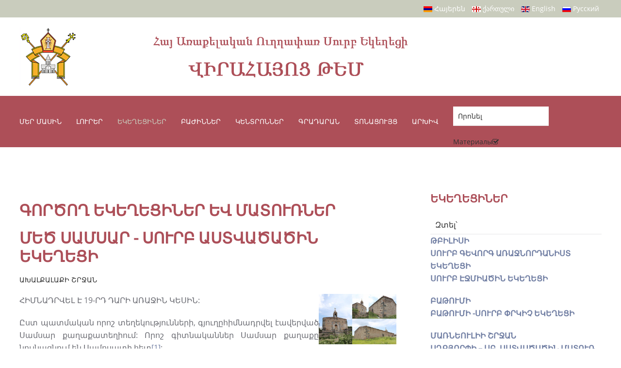

--- FILE ---
content_type: text/html; charset=utf-8
request_url: https://www.armenianchurch.ge/hy/ekegheciner/dejstvuyushchie-tserkvi-i-chasovni/2019-05-25-10-08-23/mets-samsari-surb-astvatsatsin?layout=post
body_size: 106457
content:
<!DOCTYPE html>
<html lang="hy-am" dir="ltr" vocab="http://schema.org/">
    <head>
        <meta http-equiv="X-UA-Compatible" content="IE=edge">
        <meta name="viewport" content="width=device-width, initial-scale=1">
        <link rel="shortcut icon" href="/images/tem_logo_favico.png">
        <link rel="apple-touch-icon-precomposed" href="/images/tem_logo_apple.png">
        <meta charset="utf-8" />
	<base href="https://www.armenianchurch.ge/hy/ekegheciner/dejstvuyushchie-tserkvi-i-chasovni/2019-05-25-10-08-23/mets-samsari-surb-astvatsatsin" />
	<meta name="keywords" content="ՄԵԾ ՍԱՄՍԱՐ  - ՍՈՒՐԲ ԱՍՏՎԱԾԱԾԻՆ ԵԿԵՂԵՑԻ, ՀԻՄՆԱԴՐՎԵԼ Է 19-ՐԴ ԴԱՐԻ ԱՌԱՋԻՆ ԿԵՍԻՆ:" />
	<meta property="og:type" content="article" />
	<meta property="og:title" content="ՄԵԾ ՍԱՄՍԱՐ  - ՍՈՒՐԲ ԱՍՏՎԱԾԱԾԻՆ ԵԿԵՂԵՑԻ" />
	<meta property="og:description" content="ՀԻՄՆԱԴՐՎԵԼ Է 19-ՐԴ ԴԱՐԻ ԱՌԱՋԻՆ ԿԵՍԻՆ:" />
	<meta property="og:url" content="https://armenianchurch.ge/hy/ekegheciner/dejstvuyushchie-tserkvi-i-chasovni/2019-05-25-10-08-23/mets-samsari-surb-astvatsatsin" />
	<meta name="author" content="Aleks_El_Dia" />
	<meta name="description" content="Diocese of Armenian Apostolic  Orthodox Holy Church in Georgia" />
	<title>ՄԵԾ ՍԱՄՍԱՐ  - ՍՈՒՐԲ ԱՍՏՎԱԾԱԾԻՆ ԵԿԵՂԵՑԻ</title>
	<link href="https://www.armenianchurch.ge/hy/ekegheciner/dejstvuyushchie-tserkvi-i-chasovni/2019-05-25-10-08-23/mets-samsari-surb-astvatsatsin?layout=post" rel="alternate" hreflang="hy-AM" />
	<link href="https://www.armenianchurch.ge/ka/2019-05-13-05-52-14/dejstvuyushchie-tserkvi-i-chasovni-3/2019-05-25-10-09-28/2025-05-26-11-44-50?layout=post" rel="alternate" hreflang="ka-GE" />
	<link href="https://www.armenianchurch.ge/en/churches/dejstvuyushchie-tserkvi-i-chasovni-2/akhalkalaki-region/surb-astvatsatsin-holy-mother-of-god-church-of-mets-great-samsar?layout=post" rel="alternate" hreflang="en-GB" />
	<link href="https://www.armenianchurch.ge/ru/tserkvi/dejstvuyushchie-tserkvi-i-chasovni/akhalkalakskaya-oblast/mets-samsar-bolshoj-samsar?layout=post" rel="alternate" hreflang="ru-RU" />
	<link href="/plugins/content/jllike/js/buttons.min.css?4cd202ee41d41ba85db5881ef43aaf23" rel="stylesheet" />
	<link href="/media/modals/css/bootstrap.min.css?v=11.4.1.p" rel="stylesheet" />
	<link href="/plugins/system/jce/css/content.css?badb4208be409b1335b815dde676300e" rel="stylesheet" />
	<link href="/modules/mod_vertical_menu/cache/308/df5eea1976ae5525e52aefdee36455d2.css" rel="stylesheet" />
	<link href="/modules/mod_miniteklivesearch/assets/css/style.css" rel="stylesheet" />
	<link href="https://netdna.bootstrapcdn.com/font-awesome/4.6.0/css/font-awesome.css" rel="stylesheet" />
	<link href="/media/mod_languages/css/template.css?4cd202ee41d41ba85db5881ef43aaf23" rel="stylesheet" />
	<link href="/templates/yootheme/css/theme.11.css?v=1676034509" rel="stylesheet" id="theme-style-css" />
	<style>

            .jllikeproSharesContayner a {border-radius: 0px; margin-left: 10px;}
            .jllikeproSharesContayner i {width: 40px;height: 40px;}
            .jllikeproSharesContayner span {height: 40px;line-height: 40px;font-size: 1rem;}
        
            @media screen and (max-width:800px) {
                .jllikeproSharesContayner {position: fixed;right: 0;bottom: 0; z-index: 999999; background-color: #fff!important;width: 100%;}
                .jllikeproSharesContayner .event-container > div {border-radius: 0; padding: 0; display: block;}
                .like .l-count {display:none}
                .jllikeproSharesContayner a {border-radius: 0!important;margin: 0!important;}
                .l-all-count {margin-left: 10px; margin-right: 10px;}
                .jllikeproSharesContayner i {width: 44px!important; border-radius: 0!important;}
                .l-ico {background-position: 50%!important}
                .likes-block_left {text-align:left;}
                .likes-block_right {text-align:right;}
                .likes-block_center {text-align:center;}
                .button_text {display: none;}
            }
            
.noscript div#off-menu_308 dl.level1 dl{
	position: static;
}
.noscript div#off-menu_308 dl.level1 dd.parent{
	height: auto !important;
	display: block;
	visibility: visible;
}

	</style>
	<script type="application/json" class="joomla-script-options new">{"csrf.token":"7972b7bcd640a3fad6681df73206bcf0","system.paths":{"root":"","base":""},"rl_modals":{"class":"modal_link","defaults":{"opacity":"0.8","initialWidth":"300","initialHeight":"200","maxWidth":"95%","maxHeight":"95%","current":"{current} \/ {total}","previous":"previous","next":"next","close":"close","xhrError":"This content failed to load.","imgError":"This image failed to load."},"auto_correct_size":0,"auto_correct_size_delay":0,"disable_background_scrolling":0,"disable_on_mobile":0,"disable_on_mobile_splash":0,"mobile_max_width":767,"open_by_url":null}}</script>
	<script src="/plugins/system/offlajnparams/compat/greensock.js"></script>
	<script src="/media/system/js/mootools-core.js?4cd202ee41d41ba85db5881ef43aaf23"></script>
	<script src="/media/system/js/core.js?4cd202ee41d41ba85db5881ef43aaf23"></script>
	<script src="/media/jui/js/jquery.min.js?4cd202ee41d41ba85db5881ef43aaf23"></script>
	<script src="/media/jui/js/jquery-noconflict.js?4cd202ee41d41ba85db5881ef43aaf23"></script>
	<script src="/media/jui/js/jquery-migrate.min.js?4cd202ee41d41ba85db5881ef43aaf23"></script>
	<script src="/plugins/content/jllike/js/buttons.min.js?4cd202ee41d41ba85db5881ef43aaf23"></script>
	<script src="/media/modals/js/jquery.touchSwipe.min.js"></script>
	<script src="/media/modals/js/jquery.modals.min.js?v=11.4.1.p"></script>
	<script src="/media/modals/js/script.min.js?v=11.4.1.p"></script>
	<script src="/modules/mod_vertical_menu/js/perfect-scrollbar.js?v=3.1.215"></script>
	<script src="/modules/mod_vertical_menu/js/mod_vertical_menu.js?v=3.1.215"></script>
	<script src="/templates/yootheme/vendor/assets/uikit/dist/js/uikit.min.js?v=1.19.2"></script>
	<script src="/templates/yootheme/vendor/assets/uikit/dist/js/uikit-icons.min.js?v=1.19.2"></script>
	<script src="/templates/yootheme/js/theme.js?v=1.19.2"></script>
	<script>
            var jllickeproSettings = {
                url : "https://armenianchurch.ge",
                typeGet : "0",
                enableCounters : 1,
                disableMoreLikes : 0,
                isCategory : 0,
                buttonsContayner : "",
                parentContayner : "div.jllikeproSharesContayner",
            };(function($) {
			$(function(){  
				
				var ajax_request;
				var types_model = {"mls_20_ja":"1","mls_20_jc":"0"};
				var types_model_js = encodeURIComponent(JSON.stringify(types_model));
				var moduleid = 280;
				
				// Instance selector function
				jQuery("#instance-selector-mls_mod_280 .subinstance").on("click", function(event) {	
					
					jQuery("#mls-results-cont-mls_mod_280").removeClass("expanded");
					jQuery("#mls-results-mls_mod_280").empty();
					
					if (jQuery(this).find("i").hasClass("fa-check-square-o")) {
						var this_subinstance = jQuery(this).attr("id");
							types_model[this_subinstance] = "0";
							
						jQuery(this).find("i").removeClass("fa-check-square-o");
						jQuery(this).find("i").addClass("fa-square-o");
						jQuery(this).addClass("not-selected");
						
					} else {
						var this_subinstance = jQuery(this).attr("id");
							types_model[this_subinstance] = "1";
							
						jQuery(this).find("i").addClass("fa-check-square-o");
						jQuery(this).find("i").removeClass("fa-square-o");
						jQuery(this).removeClass("not-selected");
					}
					// Encode types
					types_model_js = encodeURIComponent(JSON.stringify(types_model));
				});
												
				// Search input function
				jQuery("#mod-mls-searchword-mls_mod_280").bind("input", function(e) { 
					var this_val = jQuery("#mod-mls-searchword-mls_mod_280").val();
					this_val = encodeURIComponent(this_val);
				
					// Close mls-results-cont if input is empty
					if ((jQuery.trim(this_val)).length == 0) {
						ajax_request.abort();
						jQuery("#close-results-mls_mod_280").hide();
						var container = jQuery("#mls-results-cont-mls_mod_280");
						if (!container.is(e.target)
							&& container.has(e.target).length === 0)
						{
							jQuery("#mls-results-cont-mls_mod_280").removeClass("expanded");
							jQuery("#mls-loading-mls_mod_280 .mls-module-spinner").hide();
						}
					}
			
					if ((jQuery.trim(this_val)).length > 0) {
						
						// Check if there is a pending ajax request
						if(typeof ajax_request !== "undefined")
							ajax_request.abort();
							
						// Spinner
						if (!jQuery("#mls-loading-mls_mod_280 .mls-module-spinner .spinner").length)
							createSpinner("#mls-loading-mls_mod_280 .mls-module-spinner");
						jQuery("#mls-loading-mls_mod_280 .mls-module-spinner").css("display", "inline-block");
						
						// Execute new ajax request
						ajax_request = jQuery.ajax({
							type: "POST",
							async: true,
							cache: false,
							url: "https://www.armenianchurch.ge/index.php?option=com_miniteklivesearch&task=search.getContent&mlsmodule=6&lang=hy&word=" + this_val + "&moduleid=" + moduleid + "&itemid=0",
							data: "types=" + types_model_js,
							beforeSend: function() {
									jQuery("#mls-results-cont-mls_mod_280").removeClass("expanded");
									jQuery("#instance-selector-cont-mls_mod_280").removeClass("expanded");
									jQuery("#close-results-mls_mod_280").hide();
									chosen = "";
									jQuery("#mls-results-mls_mod_280 li").removeClass("selected");
							},
							success: function(msg) {
									jQuery("#mls-loading-mls_mod_280 .mls-module-spinner").hide();
									jQuery("#mls-loading-mls_mod_280 .mls-module-spinner .spinner").remove();
									jQuery("#close-results-mls_mod_280").show();
									if(msg.length > 2) {
										jQuery("#mls-results-cont-mls_mod_280").addClass("expanded");
										jQuery("#mls-results-mls_mod_280").html(msg);
									} else {
										jQuery("#mls-results-cont-mls_mod_280").removeClass("expanded");
										jQuery("#mls-results-mls_mod_280").empty();
									}
							}
						})	
						
					}
				
				});	
				// End input function
				
				// Search input mouseup
				jQuery("#mod-mls-searchword-mls_mod_280").bind("mouseup", function() {
					
					jQuery("#mls-tooltip-cont-mls_mod_280").addClass("expanded");
					jQuery("#instance-selector-cont-mls_mod_280").removeClass("expanded");
					
					var this_val = jQuery("#mod-mls-searchword-mls_mod_280").val();
					this_val = encodeURIComponent(this_val);
					
					// Cancel ajax on submit form
					jQuery(document).on("submit","#mls-form-mls_mod_280",function() {
						ajax_request.abort();
						jQuery("#mls-loading-mls_mod_280 .mls-module-spinner").hide();
						jQuery("#mls-loading-mls_mod_280 .mls-module-spinner .spinner").remove();
					});
										
					if ((jQuery.trim(this_val)).length > 0) {
						if( !jQuery("#mls-results-mls_mod_280").is(":empty") ) {
							jQuery("#mls-results-cont-mls_mod_280").addClass("expanded");	
						} else {
							
							// Check if there is a pending ajax request
							if(typeof ajax_request !== "undefined")
							ajax_request.abort();
							
							// Spinner
							if (!jQuery("#mls-loading-mls_mod_280 .mls-module-spinner .spinner").length)
								createSpinner("#mls-loading-mls_mod_280 .mls-module-spinner");
							jQuery("#mls-loading-mls_mod_280 .mls-module-spinner").css("display", "inline-block");
						
							// Execute new ajax request
							ajax_request = jQuery.ajax({
								type: "POST",
								async: true,
								cache: false,
								url: "https://www.armenianchurch.ge/index.php?option=com_miniteklivesearch&task=search.getContent&mlsmodule=6&lang=hy&word=" + this_val + "&moduleid=" + moduleid + "&itemid=0",
								data: "types=" + types_model_js,
								beforeSend: function() {
										jQuery("#mls-results-cont-mls_mod_280").removeClass("expanded");
										jQuery("#instance-selector-cont-mls_mod_280").removeClass("expanded");
										jQuery("#close-results-mls_mod_280").hide();
										chosen = "";
										jQuery("#mls-results-mls_mod_280 li").removeClass("selected");
								},
								success: function(msg) {
										jQuery("#mls-loading-mls_mod_280 .mls-module-spinner").hide();
										jQuery("#mls-loading-mls_mod_280 .mls-module-spinner .spinner").remove();
										jQuery("#close-results-mls_mod_280").show();
										if(msg.length > 2) {
											jQuery("#mls-results-cont-mls_mod_280").addClass("expanded");
											jQuery("#mls-results-mls_mod_280").html(msg);
										} else {
											jQuery("#mls-results-cont-mls_mod_280").removeClass("expanded");
											jQuery("#mls-results-mls_mod_280").empty();
										}
								}
							})
								
						}
					}
				});
				
				// Close mls-results-cont on click outside
				jQuery(document).mouseup(function (e) {
					var container = jQuery(".mls-results-cont");
					if ( !container.is(e.target) && container.has(e.target).length === 0 
						&&  !jQuery("#mod-mls-searchword-mls_mod_280").is(e.target) )
					{
						jQuery(".mls-results-cont").removeClass("expanded");
						chosen = "";
						jQuery("#mls-results-mls_mod_280 li").removeClass("selected");
					}
				});
								
				// Close button function
				jQuery("#close-results-mls_mod_280").on("click", function(event) {	
					jQuery("#mod-mls-searchword-mls_mod_280").val("");
					jQuery(this).hide();
					jQuery("#instance-selector-cont-mls_mod_280").removeClass("expanded");
				});
				
				// Selector button function
				jQuery("#selector-button-mls_mod_280").on("click", function(event) {	
					jQuery("#instance-selector-cont-mls_mod_280").toggleClass("expanded");
				});
				
				// Close instance-selector-cont on click outside
				jQuery(document).mouseup(function (e) {
					var container = jQuery("#instance-selector-cont-mls_mod_280");
					if ( (!container.is(e.target) && container.has(e.target).length === 0)
						&& (!jQuery("#mls-parent-mls_mod_280").is(e.target) && jQuery("#mls-parent-mls_mod_280").has(e.target).length === 0)					
					   )
					{
						jQuery("#instance-selector-cont-mls_mod_280").removeClass("expanded");
					}
				});
				
				// Escape key
				jQuery(document).keyup(function(e) {
  					if (e.keyCode == 27) {
						jQuery("#mls-results-cont-mls_mod_280").removeClass("expanded");
						jQuery("#instance-selector-cont-mls_mod_280").removeClass("expanded");
						chosen = "";
						jQuery("#mls-results-mls_mod_280 li").removeClass("selected");
					}
				});
				
				// Enter key
				jQuery("#mls-form-mls_mod_280").keypress(function(e) {
					if(e.which == 13) {
						if (jQuery("#mls-results-mls_mod_280 li.selected")[0]){
							window.location.href = jQuery("#mls-results-mls_mod_280 li.selected a").attr("href");
							e.preventDefault();
    						return false;
						} else {
							return true;
						}
					}
				});
				
				// Blur input
				jQuery("#mod-mls-searchword-mls_mod_280").bind("blur", function() {
					jQuery("#mls-tooltip-cont-mls_mod_280").removeClass("expanded");
				});
				
				// Initialize spinner
				var createSpinner = function(divIdentifier)
				{ 
					var spinner_options = {
					  lines: 9,
					  length: 3,
					  width: 2,
					  radius: 3,
					  corners: 1,
					  rotate: 0,
					  direction: 1,
					  color: "#058ec4",
					  speed: 1,
					  trail: 52,
					  shadow: false,
					  hwaccel: false,
					  className: "spinner",
					  zIndex: 2e9,
					  top: "50%",
					  left: "50%"
					};
					$(divIdentifier).html(new Spinner(spinner_options).spin().el);
					
					return;
				}
	
			})
		})(jQuery);
		(function($) {
			$(function(){  
			
				jQuery(document).on("submit","#mls-form-mls_mod_280",function() {
					return false;
				});
			
			})
		})(jQuery);
		(function($) {
			$(function(){  
				
				var ajax_request;
				var types_model = {"mls_20_ja":"1","mls_20_jc":"0"};
				var types_model_js = encodeURIComponent(JSON.stringify(types_model));
				var moduleid = 291;
				
				// Instance selector function
				jQuery("#instance-selector-mls_mod_291 .subinstance").on("click", function(event) {	
					
					jQuery("#mls-results-cont-mls_mod_291").removeClass("expanded");
					jQuery("#mls-results-mls_mod_291").empty();
					
					if (jQuery(this).find("i").hasClass("fa-check-square-o")) {
						var this_subinstance = jQuery(this).attr("id");
							types_model[this_subinstance] = "0";
							
						jQuery(this).find("i").removeClass("fa-check-square-o");
						jQuery(this).find("i").addClass("fa-square-o");
						jQuery(this).addClass("not-selected");
						
					} else {
						var this_subinstance = jQuery(this).attr("id");
							types_model[this_subinstance] = "1";
							
						jQuery(this).find("i").addClass("fa-check-square-o");
						jQuery(this).find("i").removeClass("fa-square-o");
						jQuery(this).removeClass("not-selected");
					}
					// Encode types
					types_model_js = encodeURIComponent(JSON.stringify(types_model));
				});
												
				// Search input function
				jQuery("#mod-mls-searchword-mls_mod_291").bind("input", function(e) { 
					var this_val = jQuery("#mod-mls-searchword-mls_mod_291").val();
					this_val = encodeURIComponent(this_val);
				
					// Close mls-results-cont if input is empty
					if ((jQuery.trim(this_val)).length == 0) {
						ajax_request.abort();
						jQuery("#close-results-mls_mod_291").hide();
						var container = jQuery("#mls-results-cont-mls_mod_291");
						if (!container.is(e.target)
							&& container.has(e.target).length === 0)
						{
							jQuery("#mls-results-cont-mls_mod_291").removeClass("expanded");
							jQuery("#mls-loading-mls_mod_291 .mls-module-spinner").hide();
						}
					}
			
					if ((jQuery.trim(this_val)).length > 0) {
						
						// Check if there is a pending ajax request
						if(typeof ajax_request !== "undefined")
							ajax_request.abort();
							
						// Spinner
						if (!jQuery("#mls-loading-mls_mod_291 .mls-module-spinner .spinner").length)
							createSpinner("#mls-loading-mls_mod_291 .mls-module-spinner");
						jQuery("#mls-loading-mls_mod_291 .mls-module-spinner").css("display", "inline-block");
						
						// Execute new ajax request
						ajax_request = jQuery.ajax({
							type: "POST",
							async: true,
							cache: false,
							url: "https://www.armenianchurch.ge/index.php?option=com_miniteklivesearch&task=search.getContent&mlsmodule=6&lang=hy&word=" + this_val + "&moduleid=" + moduleid + "&itemid=0",
							data: "types=" + types_model_js,
							beforeSend: function() {
									jQuery("#mls-results-cont-mls_mod_291").removeClass("expanded");
									jQuery("#instance-selector-cont-mls_mod_291").removeClass("expanded");
									jQuery("#close-results-mls_mod_291").hide();
									chosen = "";
									jQuery("#mls-results-mls_mod_291 li").removeClass("selected");
							},
							success: function(msg) {
									jQuery("#mls-loading-mls_mod_291 .mls-module-spinner").hide();
									jQuery("#mls-loading-mls_mod_291 .mls-module-spinner .spinner").remove();
									jQuery("#close-results-mls_mod_291").show();
									if(msg.length > 2) {
										jQuery("#mls-results-cont-mls_mod_291").addClass("expanded");
										jQuery("#mls-results-mls_mod_291").html(msg);
									} else {
										jQuery("#mls-results-cont-mls_mod_291").removeClass("expanded");
										jQuery("#mls-results-mls_mod_291").empty();
									}
							}
						})	
						
					}
				
				});	
				// End input function
				
				// Search input mouseup
				jQuery("#mod-mls-searchword-mls_mod_291").bind("mouseup", function() {
					
					jQuery("#mls-tooltip-cont-mls_mod_291").addClass("expanded");
					jQuery("#instance-selector-cont-mls_mod_291").removeClass("expanded");
					
					var this_val = jQuery("#mod-mls-searchword-mls_mod_291").val();
					this_val = encodeURIComponent(this_val);
					
					// Cancel ajax on submit form
					jQuery(document).on("submit","#mls-form-mls_mod_291",function() {
						ajax_request.abort();
						jQuery("#mls-loading-mls_mod_291 .mls-module-spinner").hide();
						jQuery("#mls-loading-mls_mod_291 .mls-module-spinner .spinner").remove();
					});
										
					if ((jQuery.trim(this_val)).length > 0) {
						if( !jQuery("#mls-results-mls_mod_291").is(":empty") ) {
							jQuery("#mls-results-cont-mls_mod_291").addClass("expanded");	
						} else {
							
							// Check if there is a pending ajax request
							if(typeof ajax_request !== "undefined")
							ajax_request.abort();
							
							// Spinner
							if (!jQuery("#mls-loading-mls_mod_291 .mls-module-spinner .spinner").length)
								createSpinner("#mls-loading-mls_mod_291 .mls-module-spinner");
							jQuery("#mls-loading-mls_mod_291 .mls-module-spinner").css("display", "inline-block");
						
							// Execute new ajax request
							ajax_request = jQuery.ajax({
								type: "POST",
								async: true,
								cache: false,
								url: "https://www.armenianchurch.ge/index.php?option=com_miniteklivesearch&task=search.getContent&mlsmodule=6&lang=hy&word=" + this_val + "&moduleid=" + moduleid + "&itemid=0",
								data: "types=" + types_model_js,
								beforeSend: function() {
										jQuery("#mls-results-cont-mls_mod_291").removeClass("expanded");
										jQuery("#instance-selector-cont-mls_mod_291").removeClass("expanded");
										jQuery("#close-results-mls_mod_291").hide();
										chosen = "";
										jQuery("#mls-results-mls_mod_291 li").removeClass("selected");
								},
								success: function(msg) {
										jQuery("#mls-loading-mls_mod_291 .mls-module-spinner").hide();
										jQuery("#mls-loading-mls_mod_291 .mls-module-spinner .spinner").remove();
										jQuery("#close-results-mls_mod_291").show();
										if(msg.length > 2) {
											jQuery("#mls-results-cont-mls_mod_291").addClass("expanded");
											jQuery("#mls-results-mls_mod_291").html(msg);
										} else {
											jQuery("#mls-results-cont-mls_mod_291").removeClass("expanded");
											jQuery("#mls-results-mls_mod_291").empty();
										}
								}
							})
								
						}
					}
				});
				
				// Close mls-results-cont on click outside
				jQuery(document).mouseup(function (e) {
					var container = jQuery(".mls-results-cont");
					if ( !container.is(e.target) && container.has(e.target).length === 0 
						&&  !jQuery("#mod-mls-searchword-mls_mod_291").is(e.target) )
					{
						jQuery(".mls-results-cont").removeClass("expanded");
						chosen = "";
						jQuery("#mls-results-mls_mod_291 li").removeClass("selected");
					}
				});
								
				// Close button function
				jQuery("#close-results-mls_mod_291").on("click", function(event) {	
					jQuery("#mod-mls-searchword-mls_mod_291").val("");
					jQuery(this).hide();
					jQuery("#instance-selector-cont-mls_mod_291").removeClass("expanded");
				});
				
				// Selector button function
				jQuery("#selector-button-mls_mod_291").on("click", function(event) {	
					jQuery("#instance-selector-cont-mls_mod_291").toggleClass("expanded");
				});
				
				// Close instance-selector-cont on click outside
				jQuery(document).mouseup(function (e) {
					var container = jQuery("#instance-selector-cont-mls_mod_291");
					if ( (!container.is(e.target) && container.has(e.target).length === 0)
						&& (!jQuery("#mls-parent-mls_mod_291").is(e.target) && jQuery("#mls-parent-mls_mod_291").has(e.target).length === 0)					
					   )
					{
						jQuery("#instance-selector-cont-mls_mod_291").removeClass("expanded");
					}
				});
				
				// Escape key
				jQuery(document).keyup(function(e) {
  					if (e.keyCode == 27) {
						jQuery("#mls-results-cont-mls_mod_291").removeClass("expanded");
						jQuery("#instance-selector-cont-mls_mod_291").removeClass("expanded");
						chosen = "";
						jQuery("#mls-results-mls_mod_291 li").removeClass("selected");
					}
				});
				
				// Enter key
				jQuery("#mls-form-mls_mod_291").keypress(function(e) {
					if(e.which == 13) {
						if (jQuery("#mls-results-mls_mod_291 li.selected")[0]){
							window.location.href = jQuery("#mls-results-mls_mod_291 li.selected a").attr("href");
							e.preventDefault();
    						return false;
						} else {
							return true;
						}
					}
				});
				
				// Blur input
				jQuery("#mod-mls-searchword-mls_mod_291").bind("blur", function() {
					jQuery("#mls-tooltip-cont-mls_mod_291").removeClass("expanded");
				});
				
				// Initialize spinner
				var createSpinner = function(divIdentifier)
				{ 
					var spinner_options = {
					  lines: 9,
					  length: 3,
					  width: 2,
					  radius: 3,
					  corners: 1,
					  rotate: 0,
					  direction: 1,
					  color: "#058ec4",
					  speed: 1,
					  trail: 52,
					  shadow: false,
					  hwaccel: false,
					  className: "spinner",
					  zIndex: 2e9,
					  top: "50%",
					  left: "50%"
					};
					$(divIdentifier).html(new Spinner(spinner_options).spin().el);
					
					return;
				}
	
			})
		})(jQuery);
		(function($) {
			$(function(){  
			
				jQuery(document).on("submit","#mls-form-mls_mod_291",function() {
					return false;
				});
			
			})
		})(jQuery);
		document.addEventListener('DOMContentLoaded', function() {
    Array.prototype.slice.call(document.querySelectorAll('a span[id^="cloak"]')).forEach(function(span) {
        span.innerText = span.textContent;
    });
});var $theme = {};
	</script>
	<link href="https://www.armenianchurch.ge/ru/tserkvi/dejstvuyushchie-tserkvi-i-chasovni/akhalkalakskaya-oblast/mets-samsar-bolshoj-samsar?layout=post" rel="alternate" hreflang="x-default" />
	<script data-cfasync="false">
document[(_el=document.addEventListener)?'addEventListener':'attachEvent'](_el?'DOMContentLoaded':'onreadystatechange',function(){
	if (!_el && document.readyState != 'complete') return;
	(window.jq183||jQuery)('.noscript').removeClass('noscript');
	window.sm308 = new VerticalSlideMenu({
		id: 308,
		visibility: ["1","1","1","1","0",["0","px"],["10000","px"]],
		parentHref: 0,
		theme: 'flat',
		result: 'Որոնման արդյունքները',
		noResult: 'Արդյունքներ չեն գտնվել',
		backItem: '',
		filterDelay: 500,
		filterMinChar: 3,
		navtype: 'accordion',
		sidebar: 0,
		popup: 0,
		overlay: 0,
		sidebarUnder: 768,
		width: 300,
		menuIconCorner: 1,
		menuIconX: 0,
		menuIconY: 0,
		hidePopupUnder: 1750,
		siteBg: '#444444',
		effect: 2,
    dur: 400/1000,
		perspective: 0,
		inEase: 'Quad.easeOut'.split('.').reverse().join(''),
		inOrigin: '50% 50% 0',
		inX: 100,
		inUnitX: '%',
    logoUrl: '',
		inCSS: {
			y: 0,
			opacity: 100/100,
			rotationX: 0,
			rotationY: 0,
			rotationZ: 0,
			skewX: 0,
			skewY: 0,
			scaleX: 100/100,
			scaleY: 100/100
		},
		outEase: 'Quad.easeOut'.split('.').reverse().join(''),
		outOrigin: '50% 50% 0',
		outX: -100,
		outUnitX: '%',
		outCSS: {
			y: 0,
			opacity: 100/100,
			rotationX: 0,
			rotationY: 0,
			rotationZ: 0,
			skewX: 0,
			skewY: 0,
			scaleX: 100/100,
			scaleY: 100/100
		},
		anim: {
			perspective: 1000,
			inDur: 300/1000,
			inEase: 'Quad.easeOut'.split('.').reverse().join(''),
			inOrigin: '50% 50% 0',
			inX: -30,
			inUnitX: 'px',
			inCSS: {
				y: 0,
				opacity: 0/100,
				rotationX: 0,
				rotationY: 0,
				rotationZ: 0,
				skewX: 0,
				skewY: 0,
				scaleX: 100/100,
				scaleY: 100/100
			},
			outDur: 300/1000,
			outEase: 'Quad.easeOut'.split('.').reverse().join(''),
			outOrigin: '50% 50% 0',
			outX: 20,
			outUnitX: 'px',
			outCSS: {
				y: 0,
				opacity: 0/100,
				rotationX: 0,
				rotationY: 0,
				rotationZ: 0,
				skewX: 0,
				skewY: 0,
				scaleX: 100/100,
				scaleY: 100/100
			}
		},
		miAnim: 0,
		miDur: 500/1000,
		miShift: 40/1000,
		miEase: 'Quad.easeOut'.split('.').reverse().join(''),
		miX: 40,
		miUnitX: '%',
		miCSS: {
			transformPerspective: 600,
			transformOrigin: '50% 50% 0',
			y: 0,
			opacity: 0/100,
			rotationX: 0,
			rotationY: 0,
			rotationZ: 0,
			skewX: 0,
			skewY: 0,
			scaleX: 100/100,
			scaleY: 100/100
		},
		iconAnim: 0 && 0,
		bgX: 0,
		dropwidth: 250,
		dropspace: 0,
		dropFullHeight: 0,
		dropEvent: 'mouseenter',
		opened: 1,
		autoOpen: 0,
		autoOpenAnim: 1,
		hideBurger: 0
	});
});
</script>
	<script src="/components/com_miniteklivesearch/assets/js/spin.min.js" type="text/javascript"></script>

    <script charset="UTF-8" src="//cdn.sendpulse.com/js/push/2884849aabe5944bece6e031778058bc_1.js" async></script>
    </head>
    <body class="categorylist_header_title">

        
        
        <div class="tm-page">

                        
<div class="tm-header-mobile uk-hidden@m">


    <nav class="uk-navbar-container" uk-navbar>

        
                <div class="uk-navbar-center">
            <a class="uk-navbar-item uk-logo" href="https://www.armenianchurch.ge">
                <img class="modal"  alt src="/templates/yootheme/cache/armenianchrunch_logo-bf94453c.png" srcset="/templates/yootheme/cache/armenianchrunch_logo-bf94453c.png 48w, /templates/yootheme/cache/armenianchrunch_logo-30128220.png 96w" sizes="(min-width: 48px) 48px" data-width="48" data-height="50">            </a>
        </div>
        
                <div class="uk-navbar-right">

            
                        <a class="uk-navbar-toggle" href="#tm-mobile" uk-toggle>
                                <div uk-navbar-toggle-icon></div>
            </a>
            
            
        </div>
        
    </nav>

    

<div id="tm-mobile" uk-offcanvas mode="slide" overlay>
    <div class="uk-offcanvas-bar">

        <button class="uk-offcanvas-close" type="button" uk-close></button>

        
            
<div class="uk-child-width-1-1" uk-grid>    <div>
<div class="uk-panel" id="module-0">

    
    
<ul class="uk-nav uk-nav-default">
    
	<li class="uk-nav-header uk-parent">Մեր մասին
	<ul class="uk-nav-sub">

		<li><a href="/hy/ekegheciner-2/virahayoc-tem">Վիրահայոց Թեմ</a></li>
		<li><a href="/hy/ekegheciner-2/2021-03-27-04-55-06">Առաջնորդ</a></li>
		<li><a href="/hy/ekegheciner-2/gavazanagirq">Գավազանագիրք</a></li>
		<li><a href="/hy/ekegheciner-2/2021-03-31-13-04-39">Նվիրապետություն</a></li>
		<li><a href="/hy/ekegheciner-2/svyashchennosluzhiteli-2">Հոգևոր դաս</a></li>
		<li><a href="/hy/ekegheciner-2/dimeladzev">Դիմելաձևեր</a></li>
		<li><a href="/hy/ekegheciner-2/karavarman-karucvack">Կառավարման կառուցվածքը</a></li>
		<li><a href="/hy/ekegheciner-2/kanonadrutyun">Կանոնադրություն</a></li></ul></li>
	<li class="uk-nav-header uk-parent">Լուրեր
	<ul class="uk-nav-sub">

		<li><a href="/hy/lurer/lurer-2">Նորություններ</a></li>
		<li><a href="/hy/lurer/bibliya-segodnya">Աստվածաշունչն այսօր</a></li>
		<li><a href="/hy/lurer/haytararutiunner">Հայտարարություններ</a></li>
		<li><a href="https://www.youtube.com/user/Hayartun" target="_blank">Տեսանյութեր</a></li>
		<li><a href="https://www.facebook.com/armenianchurch.ge/photos/?ref=page_internal" target="_blank">Լուսանկարներ</a></li></ul></li>
	<li class="uk-active uk-nav-header uk-parent">Եկեղեցիներ
	<ul class="uk-nav-sub">

		<li class="uk-active"><a href="/hy/ekegheciner/dejstvuyushchie-tserkvi-i-chasovni">Գործող եկեղեցիներ եվ մատուռներ</a></li>
		<li><a href="/hy/ekegheciner/kangun-ev-khonarhvac-chgorcogh-ekegheciner">Կանգուն և խոնարհված չգործող եկեղեցիներ</a></li>
		<li><a href="/hy/ekegheciner/vracakanacvac-ekegheciner">Վրացականացված եկեղեցիներ</a></li>
		<li><a href="/hy/ekegheciner/vochnchacvac-ekegheciner">Խորհրդային տարիներին ոչնչացված եկեղեցիներ</a></li></ul></li>
	<li class="uk-nav-header uk-parent">Բաժիններ
	<ul class="uk-nav-sub">

		<li><a href="/hy/bajinner/arajnordaran">Առաջնորդարան</a></li>
		<li><a href="/hy/bajinner/iravakan">Իրավական</a></li>
		<li><a href="/hy/bajinner/krtutyan">Կրթության</a></li>
		<li><a href="/hy/bajinner/2019-05-27-15-25-09">Մամլո</a></li>
		<li><a href="/hy/bajinner/mshakuyt">Մշակույթի</a></li>
		<li><a href="/hy/bajinner/eritasardakan">Երիտասարդական</a></li>
		<li><a href="/hy/bajinner/finansakan">Ֆինանսական</a></li>
		<li><a href="/hy/bajinner/2019-05-27-17-02-26">Վարչական Բաժին</a></li></ul></li>
	<li class="uk-nav-header uk-parent">Կենտրոններ
	<ul class="uk-nav-sub">

		<li><a href="/hy/2021-03-28-15-54-32/hayartun">Հայարտուն</a></li>
		<li><a href="/hy/2021-03-28-15-54-32/hovh-tumanyani-tun">Հովհ.Թումանյանի տուն</a></li>
		<li><a href="/hy/2021-03-28-15-54-32/sv-grigor-narekatsi-2">Սբ. Գրիգոր Նարեկացի</a></li>
		<li><a href="/hy/2021-03-28-15-54-32/aleksandr-mantashyants">Ալեքսանդր Մանթաշյանց</a></li>
		<li><a href="/hy/2021-03-28-15-54-32/2025-01-15-09-56-27">Կոմիտաս Վարդապետ</a></li>
		<li><a href="/hy/2021-03-28-15-54-32/2021-05-08-17-43-24">Կարապետ արքեպիսկոպոս Բագրատունի</a></li>
		<li><a href="/hy/2021-03-28-15-54-32/2025-01-17-10-49-28">Գոման</a></li>
		<li><a href="/hy/2021-03-28-15-54-32/rafael-dzhavakh">Ռաֆայել Ջավախ</a></li>
		<li><a href="/hy/2021-03-28-15-54-32/2021-05-08-19-11-01">Վարդգես Սուրենյանց</a></li></ul></li>
	<li class="uk-parent"><a href="#">Գրադարան</a>
	<ul class="uk-nav-sub">

		<li><a href="/hy/kron/astvacashunch1">Աստվածաշունչ</a></li>
		<li><a href="/hy/kron/2021-03-31-05-44-56">Հավատամք</a></li>
		<li><a href="/hy/kron/2021-03-29-05-40-33">Աղոթքներ</a></li>
		<li><a href="/hy/kron/2021-03-29-05-40-34">Հոգեւոր գրականություն</a></li>
		<li><a href="/hy/kron/2021-03-31-05-52-53">Քարոզներ/Հոդվածներ</a></li>
		<li><a href="/hy/kron/2021-03-31-05-54-31">Ժամերգություններ</a></li>
		<li><a href="/hy/kron/2021-03-31-05-54-32">Սուրբ Պատարագ</a></li>
		<li><a href="/hy/kron/2021-03-31-05-54-33">Խորհուրդներ</a></li>
		<li><a href="/hy/kron/2021-03-31-05-54-34">Արարողություններ</a></li>
		<li><a href="/hy/kron/2021-03-31-05-54-35">Հանրագիտարան</a></li></ul></li>
	<li><a href="/hy/oracuyc">Տոնացույց</a></li>
	<li class="uk-nav-header uk-parent">ԱՐԽԻՎ
	<ul class="uk-nav-sub">

		<li><a href="http://virahayoctem.ge/hy" target="_blank">Կայքի հին տարբերակը</a></li></ul></li></ul>

</div>
</div>    <div>
<div class="uk-panel" id="module-291">

    
    
<form action="/" method="post" id="mls-form-mls_mod_291" class="form-inline mls-compact mls-form default-theme fade-effect blue-skin">
	
	<div class="mls-form-inner">
	
		<div id="mls-parent-mls_mod_291" class="mls-parent"><div id="selector-button-mls_mod_291" class="selector-button"><i class="fa fa-search"></i></div><input 
						name="searchword" 
						id="mod-mls-searchword-mls_mod_291" 
						maxlength="50" 
						class="inputbox mls-query " 
						type="text" 
						placeholder="Որոնել"  
						autocomplete="off" 
						onblur="if (this.value=='') this.value='Որոնել';" 
						onfocus="if (this.value=='Search') this.value='';" 
						value=""
						/><div id="mls-loading-mls_mod_291" class="mls-loading"><span class="mls-module-spinner"></span></div><div id="close-results-mls_mod_291" class="close-results"><i class="fa fa-times"></i></div></div><div id="instance-selector-cont-mls_mod_291" class="instance-selector-cont"><div id="instance-selector-mls_mod_291" class="instance-selector"><div id="mls_20_ja" class="subinstance  last">Материалы<i class="fa fa-check-square-o"></i></div></div></div><div id="mls-results-cont-mls_mod_291" class="mls-results-cont"><div id="mls-results-mls_mod_291" class="mls-results"></div></div>		
		<input type="hidden" name="task" value="modSearch" />
		<input type="hidden" name="option" value="com_miniteklivesearch" />
		<input type="hidden" name="Itemid" value="0" />
	
	</div>
        
</form>
</div>
</div>    <div>
<div class="uk-panel" id="module-292">

    
    <div class="mod-languages">

	<ul class="lang-inline" dir="ltr">
									<li class="lang-active">
			<a href="https://www.armenianchurch.ge/hy/ekegheciner/dejstvuyushchie-tserkvi-i-chasovni/2019-05-25-10-08-23/mets-samsari-surb-astvatsatsin?layout=post">
							<img src="/media/mod_languages/images/hy_am.gif" alt="Armenian (hy-AM)" title="Armenian (hy-AM)"> Հայերեն						</a>
			</li>
								<li>
			<a href="/ka/2019-05-13-05-52-14/dejstvuyushchie-tserkvi-i-chasovni-3/2019-05-25-10-09-28/2025-05-26-11-44-50?layout=post">
							<img src="/media/mod_languages/images/ka_ge.gif" alt="ქართული (საქართველო)" title="ქართული (საქართველო)"> ქართული						</a>
			</li>
								<li>
			<a href="/en/churches/dejstvuyushchie-tserkvi-i-chasovni-2/akhalkalaki-region/surb-astvatsatsin-holy-mother-of-god-church-of-mets-great-samsar?layout=post">
							<img src="/media/mod_languages/images/en_gb.gif" alt="English (United Kingdom)" title="English (United Kingdom)"> English						</a>
			</li>
								<li>
			<a href="/ru/tserkvi/dejstvuyushchie-tserkvi-i-chasovni/akhalkalakskaya-oblast/mets-samsar-bolshoj-samsar?layout=post">
							<img src="/media/mod_languages/images/ru_ru.gif" alt="Russian (Russia)" title="Russian (Russia)"> Русский						</a>
			</li>
				</ul>

</div>

</div>
</div></div>

            
    </div>
</div>


</div>


<div class="tm-toolbar tm-toolbar-default uk-visible@m">
    <div class="uk-container uk-flex uk-flex-middle  ">

                <div>
            <div class="uk-grid-medium uk-child-width-auto uk-flex-middle" uk-grid="margin: uk-margin-small-top">

                                <div>
<div class="uk-panel" id="module-tm-1">

    
    
<div class="custom" >
</div>

</div>
</div>
                
                
            </div>
        </div>
        
                <div class="uk-margin-auto-left">
            <div class="uk-grid-medium uk-child-width-auto uk-flex-middle" uk-grid="margin: uk-margin-small-top">
                <div>
<div class="uk-panel" id="module-215">

    
    <div class="mod-languages">

	<ul class="lang-inline" dir="ltr">
									<li class="lang-active">
			<a href="https://www.armenianchurch.ge/hy/ekegheciner/dejstvuyushchie-tserkvi-i-chasovni/2019-05-25-10-08-23/mets-samsari-surb-astvatsatsin?layout=post">
							<img src="/media/mod_languages/images/hy_am.gif" alt="Armenian (hy-AM)" title="Armenian (hy-AM)"> Հայերեն						</a>
			</li>
								<li>
			<a href="/ka/2019-05-13-05-52-14/dejstvuyushchie-tserkvi-i-chasovni-3/2019-05-25-10-09-28/2025-05-26-11-44-50?layout=post">
							<img src="/media/mod_languages/images/ka_ge.gif" alt="ქართული (საქართველო)" title="ქართული (საქართველო)"> ქართული						</a>
			</li>
								<li>
			<a href="/en/churches/dejstvuyushchie-tserkvi-i-chasovni-2/akhalkalaki-region/surb-astvatsatsin-holy-mother-of-god-church-of-mets-great-samsar?layout=post">
							<img src="/media/mod_languages/images/en_gb.gif" alt="English (United Kingdom)" title="English (United Kingdom)"> English						</a>
			</li>
								<li>
			<a href="/ru/tserkvi/dejstvuyushchie-tserkvi-i-chasovni/akhalkalakskaya-oblast/mets-samsar-bolshoj-samsar?layout=post">
							<img src="/media/mod_languages/images/ru_ru.gif" alt="Russian (Russia)" title="Russian (Russia)"> Русский						</a>
			</li>
				</ul>

</div>

</div>
</div>
            </div>
        </div>
        
    </div>
</div>

<div class="tm-header uk-visible@m" uk-header>





        <div class="tm-headerbar-top">
        <div class="uk-container uk-flex uk-flex-middle">

             
<a href="https://www.armenianchurch.ge" class="uk-logo">
    <img class="modal"  alt src="/templates/yootheme/cache/logo-hide-1f16891d.jpeg" srcset="/templates/yootheme/cache/logo-hide-1f16891d.jpeg 1w" sizes="(min-width: 1px) 1px" data-width="1" data-height="1"></a>
 
		
		   <div>
<div class="uk-panel logotype" id="module-270">

    
    
<div class="custom" ><div><a href="http://armenianchurch.ge/"><img class="modal"  src="/images/armenianchrunch_logo-arm.png" alt="Հայ Առաքելական Ուղղափառ Սուրբ Եկեղեցու Վիրահայոց Թեմ" /></a></div></div>

</div>
</div>
			

            
        </div>
    </div>
    
    
                <div uk-sticky media="@m" cls-active="uk-navbar-sticky" sel-target=".uk-navbar-container">
        
            <div class="uk-navbar-container">

                <div class="uk-container">
                    <nav class="uk-navbar" uk-navbar="{&quot;align&quot;:&quot;left&quot;,&quot;boundary&quot;:&quot;!.uk-navbar-container&quot;}">

                                                <div class="uk-navbar-left">
                            
<ul class="uk-navbar-nav">
    
	<li class="uk-parent"><a class="" href="#">Մեր մասին</a>
	<div class="uk-navbar-dropdown"><div class="uk-navbar-dropdown-grid uk-child-width-1-1" uk-grid><div><ul class="uk-nav uk-navbar-dropdown-nav">

		<li><a href="/hy/ekegheciner-2/virahayoc-tem">Վիրահայոց Թեմ</a></li>
		<li><a href="/hy/ekegheciner-2/2021-03-27-04-55-06">Առաջնորդ</a></li>
		<li><a href="/hy/ekegheciner-2/gavazanagirq">Գավազանագիրք</a></li>
		<li><a href="/hy/ekegheciner-2/2021-03-31-13-04-39">Նվիրապետություն</a></li>
		<li><a href="/hy/ekegheciner-2/svyashchennosluzhiteli-2">Հոգևոր դաս</a></li>
		<li><a href="/hy/ekegheciner-2/dimeladzev">Դիմելաձևեր</a></li>
		<li><a href="/hy/ekegheciner-2/karavarman-karucvack">Կառավարման կառուցվածքը</a></li>
		<li><a href="/hy/ekegheciner-2/kanonadrutyun">Կանոնադրություն</a></li></ul></div></div></div></li>
	<li class="uk-parent"><a class="" href="#">Լուրեր</a>
	<div class="uk-navbar-dropdown"><div class="uk-navbar-dropdown-grid uk-child-width-1-1" uk-grid><div><ul class="uk-nav uk-navbar-dropdown-nav">

		<li><a href="/hy/lurer/lurer-2">Նորություններ</a></li>
		<li><a href="/hy/lurer/bibliya-segodnya">Աստվածաշունչն այսօր</a></li>
		<li><a href="/hy/lurer/haytararutiunner">Հայտարարություններ</a></li>
		<li><a href="https://www.youtube.com/user/Hayartun" target="_blank">Տեսանյութեր</a></li>
		<li><a href="https://www.facebook.com/armenianchurch.ge/photos/?ref=page_internal" target="_blank">Լուսանկարներ</a></li></ul></div></div></div></li>
	<li class="uk-active uk-parent"><a class="" href="#">Եկեղեցիներ</a>
	<div class="uk-navbar-dropdown"><div class="uk-navbar-dropdown-grid uk-child-width-1-1" uk-grid><div><ul class="uk-nav uk-navbar-dropdown-nav">

		<li class="uk-active"><a href="/hy/ekegheciner/dejstvuyushchie-tserkvi-i-chasovni">Գործող եկեղեցիներ եվ մատուռներ</a></li>
		<li><a href="/hy/ekegheciner/kangun-ev-khonarhvac-chgorcogh-ekegheciner">Կանգուն և խոնարհված չգործող եկեղեցիներ</a></li>
		<li><a href="/hy/ekegheciner/vracakanacvac-ekegheciner">Վրացականացված եկեղեցիներ</a></li>
		<li><a href="/hy/ekegheciner/vochnchacvac-ekegheciner">Խորհրդային տարիներին ոչնչացված եկեղեցիներ</a></li></ul></div></div></div></li>
	<li class="uk-parent"><a class="" href="#">Բաժիններ</a>
	<div class="uk-navbar-dropdown"><div class="uk-navbar-dropdown-grid uk-child-width-1-1" uk-grid><div><ul class="uk-nav uk-navbar-dropdown-nav">

		<li><a href="/hy/bajinner/arajnordaran">Առաջնորդարան</a></li>
		<li><a href="/hy/bajinner/iravakan">Իրավական</a></li>
		<li><a href="/hy/bajinner/krtutyan">Կրթության</a></li>
		<li><a href="/hy/bajinner/2019-05-27-15-25-09">Մամլո</a></li>
		<li><a href="/hy/bajinner/mshakuyt">Մշակույթի</a></li>
		<li><a href="/hy/bajinner/eritasardakan">Երիտասարդական</a></li>
		<li><a href="/hy/bajinner/finansakan">Ֆինանսական</a></li>
		<li><a href="/hy/bajinner/2019-05-27-17-02-26">Վարչական Բաժին</a></li></ul></div></div></div></li>
	<li class="uk-parent"><a class="" href="#">Կենտրոններ</a>
	<div class="uk-navbar-dropdown"><div class="uk-navbar-dropdown-grid uk-child-width-1-1" uk-grid><div><ul class="uk-nav uk-navbar-dropdown-nav">

		<li><a href="/hy/2021-03-28-15-54-32/hayartun">Հայարտուն</a></li>
		<li><a href="/hy/2021-03-28-15-54-32/hovh-tumanyani-tun">Հովհ.Թումանյանի տուն</a></li>
		<li><a href="/hy/2021-03-28-15-54-32/sv-grigor-narekatsi-2">Սբ. Գրիգոր Նարեկացի</a></li>
		<li><a href="/hy/2021-03-28-15-54-32/aleksandr-mantashyants">Ալեքսանդր Մանթաշյանց</a></li>
		<li><a href="/hy/2021-03-28-15-54-32/2025-01-15-09-56-27">Կոմիտաս Վարդապետ</a></li>
		<li><a href="/hy/2021-03-28-15-54-32/2021-05-08-17-43-24">Կարապետ արքեպիսկոպոս Բագրատունի</a></li>
		<li><a href="/hy/2021-03-28-15-54-32/2025-01-17-10-49-28">Գոման</a></li>
		<li><a href="/hy/2021-03-28-15-54-32/rafael-dzhavakh">Ռաֆայել Ջավախ</a></li>
		<li><a href="/hy/2021-03-28-15-54-32/2021-05-08-19-11-01">Վարդգես Սուրենյանց</a></li></ul></div></div></div></li>
	<li class="uk-parent"><a href="#">Գրադարան</a>
	<div class="uk-navbar-dropdown uk-navbar-dropdown-width-2"><div class="uk-navbar-dropdown-grid uk-child-width-1-2" uk-grid><div><ul class="uk-nav uk-navbar-dropdown-nav">

		<li><a href="/hy/kron/astvacashunch1">Աստվածաշունչ</a></li>
		<li><a href="/hy/kron/2021-03-31-05-44-56">Հավատամք</a></li>
		<li><a href="/hy/kron/2021-03-29-05-40-33">Աղոթքներ</a></li>
		<li><a href="/hy/kron/2021-03-29-05-40-34">Հոգեւոր գրականություն</a></li>
		<li><a href="/hy/kron/2021-03-31-05-52-53">Քարոզներ/Հոդվածներ</a></li></ul></div><div><ul class="uk-nav uk-navbar-dropdown-nav">

		<li><a href="/hy/kron/2021-03-31-05-54-31">Ժամերգություններ</a></li>
		<li><a href="/hy/kron/2021-03-31-05-54-32">Սուրբ Պատարագ</a></li>
		<li><a href="/hy/kron/2021-03-31-05-54-33">Խորհուրդներ</a></li>
		<li><a href="/hy/kron/2021-03-31-05-54-34">Արարողություններ</a></li>
		<li><a href="/hy/kron/2021-03-31-05-54-35">Հանրագիտարան</a></li></ul></div></div></div></li>
	<li><a href="/hy/oracuyc">Տոնացույց</a></li>
	<li class="uk-parent"><a class="" href="#">ԱՐԽԻՎ</a>
	<div class="uk-navbar-dropdown"><div class="uk-navbar-dropdown-grid uk-child-width-1-1" uk-grid><div><ul class="uk-nav uk-navbar-dropdown-nav">

		<li><a href="http://virahayoctem.ge/hy" target="_blank">Կայքի հին տարբերակը</a></li></ul></div></div></div></li></ul>

<div class="uk-navbar-item" id="module-280">

    
    
<form action="/" method="post" id="mls-form-mls_mod_280" class="form-inline mls-compact mls-form default-theme fade-effect blue-skin">
	
	<div class="mls-form-inner">
	
		<div id="mls-parent-mls_mod_280" class="mls-parent"><div id="selector-button-mls_mod_280" class="selector-button"><i class="fa fa-search"></i></div><input 
						name="searchword" 
						id="mod-mls-searchword-mls_mod_280" 
						maxlength="50" 
						class="inputbox mls-query " 
						type="text" 
						placeholder="Որոնել"  
						autocomplete="off" 
						onblur="if (this.value=='') this.value='Որոնել';" 
						onfocus="if (this.value=='Search') this.value='';" 
						value=""
						/><div id="mls-loading-mls_mod_280" class="mls-loading"><span class="mls-module-spinner"></span></div><div id="close-results-mls_mod_280" class="close-results"><i class="fa fa-times"></i></div></div><div id="instance-selector-cont-mls_mod_280" class="instance-selector-cont"><div id="instance-selector-mls_mod_280" class="instance-selector"><div id="mls_20_ja" class="subinstance  last">Материалы<i class="fa fa-check-square-o"></i></div></div></div><div id="mls-results-cont-mls_mod_280" class="mls-results-cont"><div id="mls-results-mls_mod_280" class="mls-results"></div></div>		
		<input type="hidden" name="task" value="modSearch" />
		<input type="hidden" name="option" value="com_miniteklivesearch" />
		<input type="hidden" name="Itemid" value="0" />
	
	</div>
        
</form>
</div>

                        </div>
                        
                        
                    </nav>
                </div>

            </div>

                </div>
        
    


</div>
            
            

            
            <div id="tm-main"  class="tm-main uk-section uk-section-default" uk-height-viewport="expand: true">
                <div class="uk-container">

                    
                    <div class="uk-grid uk-grid-large" uk-grid>
                        <div class="uk-width-expand@m">

                    
                            
            
            <div id="system-message-container">
</div>

            <h1>ԳՈՐԾՈՂ ԵԿԵՂԵՑԻՆԵՐ ԵՎ ՄԱՏՈՒՌՆԵՐ</h1>
<article id="article-1693" class="uk-article" data-permalink="http://www.armenianchurch.ge/hy/ekegheciner/dejstvuyushchie-tserkvi-i-chasovni/2019-05-25-10-08-23/mets-samsari-surb-astvatsatsin" typeof="Article">

    <meta property="name" content="ՄԵԾ ՍԱՄՍԱՐ  - ՍՈՒՐԲ ԱՍՏՎԱԾԱԾԻՆ ԵԿԵՂԵՑԻ">
    <meta property="author" typeof="Person" content="Aleks_El_Dia">
    <meta property="dateModified" content="2025-05-26T11:44:54+03:00">
    <meta property="datePublished" content="2018-06-14T09:57:44+03:00">
    <meta class="uk-margin-remove-adjacent" property="articleSection" content="ԱԽԱԼՔԱԼԱՔԻ ՇՐՋԱՆ">

    
    
        
                    <h1 class="uk-margin-large-top uk-margin-remove-bottom uk-article-title">
                ՄԵԾ ՍԱՄՍԱՐ  - ՍՈՒՐԲ ԱՍՏՎԱԾԱԾԻՆ ԵԿԵՂԵՑԻ            </h1>
        
                                <p class="uk-margin-top uk-margin-remove-bottom uk-article-meta">
                                <a href="/hy/ekegheciner/dejstvuyushchie-tserkvi-i-chasovni/2019-05-25-10-08-23" >ԱԽԱԼՔԱԼԱՔԻ ՇՐՋԱՆ</a>                </p>
                        
        
        
        
        
                <div  class="uk-margin-top" property="text">
                            
<p><!-- START: Modals --><a href="https://armenianchurch.ge/images/stories/ekegheciner/Akhalqalaq/mets_samsari-surb_astvatsatsin/3_axalqalaqi-didi_samsari-surb_astvatsatsin-1.jpg" class="modal_link" data-modal-image="true" data-modal-title="3 Axalqalaqi Didi Samsari Surb Astvatsatsin" data-modal-rel="gallery_696ba3c10139d" data-modal-class-name="is_image"><img class="modal"  src="/images/stories/ekegheciner/Akhalqalaq/mets_samsari-surb_astvatsatsin/3_axalqalaqi-didi_samsari-surb_astvatsatsin-1.jpg" alt="3 axalqalaqi-didi samsari-surb astvatsatsin-1" width="160" height="104" style="float: right;" /></a><!-- END: Modals -->ՀԻՄՆԱԴՐՎԵԼ Է 19-ՐԴ ԴԱՐԻ ԱՌԱՋԻՆ ԿԵՍԻՆ:</p>
 
<p style="text-align: justify;">Ըստ պատմական որոշ տեղեկությունների, գյուղըհիմնադրվել էավերված Սամսար քաղաքատեղիում: Որոշ գիտնականներ Սամսար քաղաքը նույնացնում են Սամոսատի հետ<a href="#_ftn1" title="" name="_ftnref1">[1]</a>:</p>
<p style="text-align: justify;">Եկեղեցու կառուցում. Մեծ Սամսար գյուղի մինչև օրս կանգուն Սուրբ Աստվածածին անվամբ եկեղեցին հիմնադրվել է 1848 թվականին<a href="#_ftn2" title="" name="_ftnref2">[2]</a>: 1866 թվականի դրությամբ եկեղեցին փայտաշեն էր<a href="#_ftn3" title="" name="_ftnref3">[3]</a>, 1885 թվականին` քարաշեն, փայտածածկ<a href="#_ftn4" title="" name="_ftnref4">[4]</a>: 1899 թվականի դեկտեմբերի 19-ի երկրաշարժից եկեղեցին հիմնովին խարխլվել է, 1902 <!-- START: Modals --><a href="/images/stories/ekegheciner/Akhalqalaq/mets_samsari-surb_astvatsatsin/2_%D5%AD%D5%B8%D6%80%D5%A1%D5%B6%D5%AB_%D5%B4%D5%A1%D5%BD_axalqalaqi-didi_samsari-surb_astvatsatsin-.jpg" class="modal_link rl_modals_image" aria-label="2 %D5%Ad%D5%B8%D6%80%D5%A1%D5%B6%D5%Ab %D5%B4%D5%A1%D5%Bd Axalqalaqi Didi Samsari Surb Astvatsatsin" data-modal-rel="gallery_696ba3c10139d" data-modal-title="2 %D5%Ad%D5%B8%D6%80%D5%A1%D5%B6%D5%Ab %D5%B4%D5%A1%D5%Bd Axalqalaqi Didi Samsari Surb Astvatsatsin " data-modal-image="true" data-modal-class-name="is_image"><img class="modal"  src="/images/stories/ekegheciner/Akhalqalaq/mets_samsari-surb_astvatsatsin/2_%D5%AD%D5%B8%D6%80%D5%A1%D5%B6%D5%AB_%D5%B4%D5%A1%D5%BD_axalqalaqi-didi_samsari-surb_astvatsatsin-.jpg" alt="2 խորանի մաս axalqalaqi-didi samsari-surb astvatsatsin-" width="160" height="161" style="float: left;" /></a><!-- END: Modals -->թվականին դարձյալ վերակառուցվել: Եկեղեցու բարավորին առկա արձանագրությունը տեղեկություններ է հաղորդում թե′ երկրաշարժի և թե′ վերակառուցման մասին<a href="#_ftn5" title="" name="_ftnref5">[5]</a>:</p>
<p style="text-align: justify;">Ճարտարապետություն. Եկեղեցու արտաքին չափսերն են 16.25x8.15մ<a href="#_ftn6" title="" name="_ftnref6"><sup><sup>[6]</sup></sup></a>: Մուտքը բացված է արևմտյան կողմից: Կառուցված է խառը տեսակի տուֆից և պատկանում է երկթեք դահլիճի տիպին: Շինարարության ժամանակ որպես կցանյութ կիրառվել է կիրը: Մուտքը արևմտյան կողմից է, որի աջ և վերին մասերում կան հայերեն արձանգրություններ: Տանիքի արևմտյան մասում է կառուցված քառասյուն զանգակատունը: Ծածկը երեսապատված է թիթեղով: Ներսի պատերը սվաղված են և <!-- START: Modals --><a href="/images/stories/ekegheciner/Akhalqalaq/mets_samsari-surb_astvatsatsin/1_axalqalaqi-didi_samsari-surb_astvatsatsin.jpg" class="modal_link rl_modals_image" aria-label="1 Axalqalaqi Didi Samsari Surb Astvatsatsin" data-modal-rel="gallery_696ba3c10139d" data-modal-title="1 Axalqalaqi Didi Samsari Surb Astvatsatsin" data-modal-image="true" data-modal-class-name="is_image"><img alt="1 Axalqalaqi Didi Samsari Surb Astvatsatsin" width="732" height="704" style="float: right;" title="1 Axalqalaqi Didi Samsari Surb Astvatsatsin" src="/images/stories/ekegheciner/Akhalqalaq/mets_samsari-surb_astvatsatsin/1_axalqalaqi-didi_samsari-surb_astvatsatsin.jpg"></a><!-- END: Modals -->ներկած: Դահլիճը սյուներով բաժանված է նավերի: Արևելյան մասում խորանն է, որի աջ և ձախ կողմերում ավանդատներն են: Հյուսիսային պատին մկրտության ավազանն է<a href="#_ftn7" title="" name="_ftnref7">[7]</a>:</p>
<p style="text-align: justify;">Ծխատեր քահանաներ. Սուրբ Աստվածածին եկեղեցու քահանաներից է եղել Հարություն քհն. Կարապետյանը: Քահանայագործել է 1860-1880-ական թվականներին<a href="#_ftn8" title="" name="_ftnref8">[8]</a>:</p>
<p style="text-align: justify;">Դպրոց. Եկեղեցածխական դպրոցի վերաբերյալ արխիվային վավերագրերը տեղեկություններ են հաղորդում սկսած 1870-ական թվականներից: Ուսուցիչներից հիշատակվում է Խաչատուր Տեր-Ազարյանցը<a href="#_ftn9" title="" name="_ftnref9">[9]</a>:<!-- START: Modals --><a href="/images/stories/ekegheciner/Akhalqalaq/mets_samsari-surb_astvatsatsin/3_axalqalaqi-didi_samsari-surb_astvatsatsin-2.jpg" class="modal_link rl_modals_image" aria-label="3 Axalqalaqi Didi Samsari Surb Astvatsatsin" data-modal-rel="gallery_696ba3c10139d" data-modal-title="3 Axalqalaqi Didi Samsari Surb Astvatsatsin" data-modal-image="true" data-modal-class-name="is_image"><img alt="3 Axalqalaqi Didi Samsari Surb Astvatsatsin" width="2000" height="1352" style="float: left;" title="3 Axalqalaqi Didi Samsari Surb Astvatsatsin" src="/images/stories/ekegheciner/Akhalqalaq/mets_samsari-surb_astvatsatsin/3_axalqalaqi-didi_samsari-surb_astvatsatsin-2.jpg"></a><!-- END: Modals --></p>
<p style="text-align: justify;">Եկեղեցու վերաօծում. Հետխորհրդային տարիներին Մեծ Սամսար գյուղի Սուրբ Աստվածածին եկեղեցին ևս հայտնվում է անմխիթար վիճակում, որի վերանորոգությունը նախաձեռնվում է նախկին սամսարցիների կողմից: 2004 թվականի հոկտեմբերին ավարտվում են եկեղեցու վերանորոգման աշխատանքները, իսկ 2005 թվականի օգոստոսին Վիրահայոց թեմի Առաջնորդ Գերշ. Տ. Վազգեն եպիսկոպոս Միրզախանյանի ձեռամբ վերաօծվում է Սուրբ Աստվածածին եկեղեցին: Աղոթատունը նորոգվել է գյուղի հիմնադիր Տ. Բարսեղ քահանայի թոռներից մեկի՝ ռուսաստանաբնակ Սամվել Բարսեղյանի միջոցներով<a href="#_ftn10" title="" name="_ftnref10">[10]</a>:</p>
<p style="text-align: justify;">Սրբատեղիներ. Առ այսօր Մեծ Սամսարի տարածքում պահպանվում են 11-12-րդ դարերի Խաչ Մաղալ ժայռափոր եկեղեցին և 11-13-րդ դարերի ժայռափոր երեք եկեղեցիներ ու մեկ մատուռ: Կան նաև նշված դարաշրջանին պատկանող խաչքարեր: Այս ամենը ուշադրությամբ պահվում և պահպանվում են տեղի հայ բնակչության կողմից: Մեծ Սամսար գյուղի եզրին պահպանվում է նաև Կարմրավոր անվամբ մի սրբատեղի<a href="#_ftn11" title="" name="_ftnref11">[11]</a>:</p>
<p style="text-align: justify;">&nbsp;</p>
<p style="text-align: justify;"><strong><em>Վիրահայոց թեմ</em></strong></p>
<p style="margin-bottom: 0.0001pt; text-align: justify; line-height: normal;"><strong><em>Վրաստանի հայկական պատմամշակութային ժառանգության ուսումնասիրության կենտրոն</em></strong></p>
<div><br clear="all" /><hr width="33%" size="1" />
<div style="text-align: justify;">
<p style="margin-bottom: 0.0001pt; line-height: normal;"><a href="#_ftnref1" title="" name="_ftn1"><span style="font-family: 'Sylfaen', serif;"><span style="font-size: 10pt; line-height: 115%; font-family: 'Sylfaen', serif;">[1]</span></span></a><span style="font-family: 'Sylfaen', serif;"> «Էջմիածին», 2005, Է-Ը, էջ 171:</span></p>
</div>
<div style="text-align: justify;">
<p style="margin-bottom: 0.0001pt; line-height: normal;"><a href="#_ftnref2" title="" name="_ftn2"><span style="font-family: 'Sylfaen', serif;"><span style="font-size: 10pt; line-height: 115%; font-family: 'Sylfaen', serif;">[2]</span></span></a><span style="font-family: 'Sylfaen', serif;">Ս. Կարապետյան, Ջավախք, Երևան, 2006, էջ 379:</span></p>
</div>
<div style="text-align: justify;">
<p style="margin-bottom: 0.0001pt; line-height: normal;"><a href="#_ftnref3" title="" name="_ftn3"><span style="font-family: 'Sylfaen', serif;"><span style="font-size: 10pt; line-height: 115%; font-family: 'Sylfaen', serif;">[3]</span></span></a><span style="font-family: 'Sylfaen', serif;">ՀԱԱ, ֆ. 53, ց. 1, գ. 3848, թ.74-ի շրջ.:</span></p>
</div>
<div style="text-align: justify;">
<p style="margin-bottom: 0.0001pt; line-height: normal;"><a href="#_ftnref4" title="" name="_ftn4"><span style="font-family: 'Sylfaen', serif;"><span style="font-size: 10pt; line-height: 115%; font-family: 'Sylfaen', serif;">[4]</span></span></a><span style="font-family: 'Sylfaen', serif;">«</span><span style="font-family: 'Sylfaen', serif;">Արձագանք», 1885, </span><span style="font-family: 'Sylfaen', serif;">N 3, էջ 43:</span></p>
</div>
<div style="text-align: justify;">
<p style="margin-bottom: 0.0001pt; line-height: normal;"><a href="#_ftnref5" title="" name="_ftn5"><span style="font-family: 'Sylfaen', serif;"><span style="font-size: 10pt; line-height: 115%; font-family: 'Sylfaen', serif;">[5]</span></span></a><span style="font-family: 'Sylfaen', serif;">Ս. Կարապետյան, </span><span style="font-family: 'Sylfaen', serif;">նույն</span><span style="font-family: 'Sylfaen', serif;">տեղու</span><span style="font-family: 'Sylfaen', serif;">,:</span></p>
</div>
<div style="text-align: justify;">
<p style="margin-bottom: 0.0001pt; line-height: normal;"><a href="#_ftnref6" title="" name="_ftn6"><span style="font-family: 'Sylfaen', serif;"><span style="font-size: 10pt; line-height: 115%; font-family: 'Sylfaen', serif;">[6]</span></span></a><span style="font-family: 'Sylfaen', serif;">Ս. Կարապետյան, նույն տեղում:</span></p>
</div>
<div style="text-align: justify;">
<p style="margin-bottom: 0.0001pt; line-height: normal;"><a href="#_ftnref7" title="" name="_ftn7"><span style="font-family: 'Sylfaen', serif;"><span style="font-size: 10pt; line-height: 115%; font-family: 'Sylfaen', serif;">[7]</span></span></a><span style="font-family: 'Sylfaen', serif;">Վրաստանի հայկական պատմամշակութային ժառանգության ուսումնասիրության կենտրոն: Վիրահայոց թեմ:</span></p>
</div>
<div style="text-align: justify;">
<p style="margin-bottom: 0.0001pt; line-height: normal;"><a href="#_ftnref8" title="" name="_ftn8"><span style="font-family: 'Sylfaen', serif;"><span style="font-size: 10pt; line-height: 115%; font-family: 'Sylfaen', serif;">[8]</span></span></a><span style="font-family: 'Sylfaen', serif;">ՀԱԱ, ֆ. 53, ց. 2, գ. 2629, թ. 2; գ. 2633, թ. 2; գ. 2657, թ. 3, գ. 2662, թ. 3:</span></p>
</div>
<div style="text-align: justify;">
<p style="margin-bottom: 0.0001pt; line-height: normal;"><a href="#_ftnref9" title="" name="_ftn9"><span style="font-family: 'Sylfaen', serif;"><span style="font-size: 10pt; line-height: 115%; font-family: 'Sylfaen', serif;">[9]</span></span></a><span style="font-family: 'Sylfaen', serif;">ՀԱԱ, ֆ. 56, ց. 15, գ. 52, թ. 43:</span></p>
</div>
<div style="text-align: justify;">
<p style="margin-bottom: 0.0001pt; line-height: normal;"><a href="#_ftnref10" title="" name="_ftn10"><span style="font-family: 'Sylfaen', serif;"><span style="font-size: 10pt; line-height: 115%; font-family: 'Sylfaen', serif;">[10]</span></span></a><span style="font-family: 'Sylfaen', serif;">Էջմիածին», նույն տեղում:</span></p>
</div>
<div>
<p style="margin-bottom: 0.0001pt; line-height: normal; text-align: justify;"><a href="#_ftnref11" title="" name="_ftn11"><span style="font-family: 'Sylfaen', serif;"><span style="font-size: 10pt; line-height: 115%; font-family: 'Sylfaen', serif;">[11]</span></span></a><span style="font-family: 'Sylfaen', serif;">Ս. Կարապետյան, նույն տեղում:</span></p>
</div>
</div>				<div class="jllikeproSharesContayner jllikepro_1693">
				<input type="hidden" class="link-to-share" id="link-to-share-1693" value="https://armenianchurch.ge/hy/ekegheciner/dejstvuyushchie-tserkvi-i-chasovni/2019-05-25-10-08-23/mets-samsari-surb-astvatsatsin"/>
				<input type="hidden" class="share-title" id="share-title-1693" value="ՄԵԾ ՍԱՄՍԱՐ  - ՍՈՒՐԲ ԱՍՏՎԱԾԱԾԻՆ ԵԿԵՂԵՑԻ"/>
				<input type="hidden" class="share-image" id="share-image-1693" value=""/>
				<input type="hidden" class="share-desc" id="share-desc-1693" value="ՀԻՄՆԱԴՐՎԵԼ Է 19-ՐԴ ԴԱՐԻ ԱՌԱՋԻՆ ԿԵՍԻՆ:"/>
				<input type="hidden" class="share-id" value="1693"/>
				<div class="event-container" >
				<div class="likes-block_left">					<a title="FaceBook" class="like l-fb" id="l-fb-1693">
					<i class="l-ico"></i>
					<span class="l-count"></span>
					</a>					<a title="Vkontakte" class="like l-vk" id="l-vk-1693">
					<i class="l-ico"></i>
					<span class="l-count"></span>
					</a>					<a title="Odnoklassniki" class="like l-ok" id="l-ok-1693">
					<i class="l-ico"></i>
					<span class="l-count"></span>
					</a>					<a title="Twitter" class="like l-tw" id="l-tw-1693">
					<i class="l-ico"></i>
					<span class="l-count"></span>
					</a>					<a title="WhatsApp" class="like l-wa" id="l-wa-1693">
					<i class="l-ico"></i>
					<span class="l-count"></span>
					</a>					<a title="Viber" class="like l-vi" id="l-vi-1693">
					<i class="l-ico"></i>
					<span class="l-count"></span>
					</a>					</div>
				</div>
			</div>                    </div>
        
        
        
        
        
        
        
    
</article>

            
            
                                                </div>

                        
<aside id="tm-sidebar" class="tm-sidebar uk-width-1-3@m">
    
<div class="uk-child-width-1-1" uk-grid>    <div>
<div class="uk-panel" id="module-308">

        <h3>

                            
    </h3>
    
    <div class="noscript">
	<nav id="off-menu_308" class="off-menu_308 sm-menu ">
          <h3 class="sm-head">
    <span class="sm-title">Եկեղեցիներ</span>  </h3>
    	<div class="sm-filter-cont">
		<input id="sm-filter-308" class="sm-filter" type="text" placeholder="Զտել՝ " value="" />
		<label for="sm-filter-308" class="sm-search"></label>
		<div class="sm-reset"></div>
	</div>
    <div class="sm-levels">
    <div class="sm-level level1"><dl class="level1">
  <dt class="level1 off-nav-230 parent first">
        <div class="inner">
      <div class="link"><a data-text="ԹԲԻԼԻՍԻ" href="/hy/ekegheciner/dejstvuyushchie-tserkvi-i-chasovni/tbilisi-2">ԹԲԻԼԻՍԻ</a></div>
          </div>
  </dt>
  <dd class="level1 off-nav-230 parent first">
    <div class="sm-level level2"><dl class="level2">
  <dt class="level2 off-nav-230-2177 notparent first">
        <div class="inner">
      <div class="link"><a data-text="ՍՈՒՐԲ ԳԵՎՈՐԳ ԱՌԱՋՆՈՐԴԱՆԻՍՏ ԵԿԵՂԵՑԻ" href="/hy/ekegheciner/dejstvuyushchie-tserkvi-i-chasovni/tbilisi-2/1251-5">ՍՈՒՐԲ ԳԵՎՈՐԳ ԱՌԱՋՆՈՐԴԱՆԻՍՏ ԵԿԵՂԵՑԻ</a></div>
          </div>
  </dt>
  <dd class="level2 off-nav-230-2177 notparent first">
      </dd>
    <dt class="level2 off-nav-230-2181 notparent">
        <div class="inner">
      <div class="link"><a data-text="ՍՈՒՐԲ ԷՋՄԻԱԾԻՆ ԵԿԵՂԵՑԻ" href="/hy/ekegheciner/dejstvuyushchie-tserkvi-i-chasovni/tbilisi-2/2019-06-01-07-15-41">ՍՈՒՐԲ ԷՋՄԻԱԾԻՆ ԵԿԵՂԵՑԻ</a></div>
          </div>
  </dt>
  <dd class="level2 off-nav-230-2181 notparent">
      </dd>
               </dl></div></dd>  <dt class="level1 off-nav-203 parent">
        <div class="inner">
      <div class="link"><a data-text="ԲԱԹՈՒՄԻ" href="/hy/ekegheciner/dejstvuyushchie-tserkvi-i-chasovni/2019-05-25-10-51-25">ԲԱԹՈՒՄԻ</a></div>
          </div>
  </dt>
  <dd class="level1 off-nav-203 parent">
    <div class="sm-level level2"><dl class="level2">
  <dt class="level2 off-nav-203-1657 notparent first">
        <div class="inner">
      <div class="link"><a data-text="ԲԱԹՈՒՄԻ -ՍՈՒՐԲ ՓՐԿԻՉ ԵԿԵՂԵՑԻ" href="/hy/ekegheciner/dejstvuyushchie-tserkvi-i-chasovni/2019-05-25-10-51-25/batumi-surb-phrkich">ԲԱԹՈՒՄԻ -ՍՈՒՐԲ ՓՐԿԻՉ ԵԿԵՂԵՑԻ</a></div>
          </div>
  </dt>
  <dd class="level2 off-nav-203-1657 notparent first">
      </dd>
               </dl></div></dd>  <dt class="level1 off-nav-205 parent">
        <div class="inner">
      <div class="link"><a data-text="ՄԱՌՆԵՈՒԼԻԻ ՇՐՋԱՆ" href="/hy/ekegheciner/dejstvuyushchie-tserkvi-i-chasovni/2019-05-25-10-53-49">ՄԱՌՆԵՈՒԼԻԻ ՇՐՋԱՆ</a></div>
          </div>
  </dt>
  <dd class="level1 off-nav-205 parent">
    <div class="sm-level level2"><dl class="level2">
  <dt class="level2 off-nav-205-1742 notparent first">
        <div class="inner">
      <div class="link"><a data-text="ԱՂՔՅՈՐՓԻ – ՍԲ. ԱՍՏՎԱԾԱԾԻՆ ՄԱՏՈՒՌ" href="/hy/ekegheciner/dejstvuyushchie-tserkvi-i-chasovni/2019-05-25-10-53-49/akhqerpi-surb-astvatsatsin">ԱՂՔՅՈՐՓԻ – ՍԲ. ԱՍՏՎԱԾԱԾԻՆ ՄԱՏՈՒՌ</a></div>
          </div>
  </dt>
  <dd class="level2 off-nav-205-1742 notparent first">
      </dd>
    <dt class="level2 off-nav-205-1743 notparent">
        <div class="inner">
      <div class="link"><a data-text="ԿԱՐՄԻՐ ԳՅՈՒՂ - ՍՐԲՈՑ ԱՎԵՏԱՐԱՆՉԱՑ ՄԱՏՈՒՌ" href="/hy/ekegheciner/dejstvuyushchie-tserkvi-i-chasovni/2019-05-25-10-53-49/karmirgyugh-srbocavetaranchac">ԿԱՐՄԻՐ ԳՅՈՒՂ - ՍՐԲՈՑ ԱՎԵՏԱՐԱՆՉԱՑ ՄԱՏՈՒՌ</a></div>
          </div>
  </dt>
  <dd class="level2 off-nav-205-1743 notparent">
      </dd>
    <dt class="level2 off-nav-205-1744 notparent">
        <div class="inner">
      <div class="link"><a data-text="ՇԱՀՈՒՄՅԱՆ, ՄԵԾ ՇՈՒԼԱՎԵՐ - ՍՈՒՐԲ ԱՍՏՎԱԾԱԾԻՆ ԵԿԵՂԵՑԻ" href="/hy/ekegheciner/dejstvuyushchie-tserkvi-i-chasovni/2019-05-25-10-53-49/shaumiani-surb-astvatsatsinis-eklesia">ՇԱՀՈՒՄՅԱՆ, ՄԵԾ ՇՈՒԼԱՎԵՐ - ՍՈՒՐԲ ԱՍՏՎԱԾԱԾԻՆ ԵԿԵՂԵՑԻ</a></div>
          </div>
  </dt>
  <dd class="level2 off-nav-205-1744 notparent">
      </dd>
               </dl></div></dd>  <dt class="level1 off-nav-207 parent">
        <div class="inner">
      <div class="link"><a data-text="ԹԵԹՐԻ-ԾՂԱՐՈՅԻ ՇՐՋԱՆ" href="/hy/ekegheciner/dejstvuyushchie-tserkvi-i-chasovni/2019-05-25-10-58-32">ԹԵԹՐԻ-ԾՂԱՐՈՅԻ ՇՐՋԱՆ</a></div>
          </div>
  </dt>
  <dd class="level1 off-nav-207 parent">
    <div class="sm-level level2"><dl class="level2">
  <dt class="level2 off-nav-207-1746 notparent first">
        <div class="inner">
      <div class="link"><a data-text="ՍԱՄՂՐԵԹ – ՍՈՒՐԲ ՆՇԱՆ" href="/hy/ekegheciner/dejstvuyushchie-tserkvi-i-chasovni/2019-05-25-10-58-32/samgheretisurb-nshan">ՍԱՄՂՐԵԹ – ՍՈՒՐԲ ՆՇԱՆ</a></div>
          </div>
  </dt>
  <dd class="level2 off-nav-207-1746 notparent first">
      </dd>
    <dt class="level2 off-nav-207-1745 notparent">
        <div class="inner">
      <div class="link"><a data-text="ՇԱՄՇՈՒԼԴԱ - ՍՈՒՐԲ  ՓՐԿԻՉ ԵԿԵՂԵՑԻ" href="/hy/ekegheciner/dejstvuyushchie-tserkvi-i-chasovni/2019-05-25-10-58-32/shamshulda-surb-prkich">ՇԱՄՇՈՒԼԴԱ - ՍՈՒՐԲ  ՓՐԿԻՉ ԵԿԵՂԵՑԻ</a></div>
          </div>
  </dt>
  <dd class="level2 off-nav-207-1745 notparent">
      </dd>
    <dt class="level2 off-nav-207-1747 notparent">
        <div class="inner">
      <div class="link"><a data-text="ՓՈՔՐ ԴԱՂԵԹ  - ՍՈՒՐԲ ԱՍՏՎԱԾԱԾԻՆ ԵԿԵՂԵՑԻ" href="/hy/ekegheciner/dejstvuyushchie-tserkvi-i-chasovni/2019-05-25-10-58-32/phoqr-dagheti-surb-astvatsatsin">ՓՈՔՐ ԴԱՂԵԹ  - ՍՈՒՐԲ ԱՍՏՎԱԾԱԾԻՆ ԵԿԵՂԵՑԻ</a></div>
          </div>
  </dt>
  <dd class="level2 off-nav-207-1747 notparent">
      </dd>
               </dl></div></dd>  <dt class="level1 off-nav-191 parent">
        <div class="inner">
      <div class="link"><a data-text="ԱԽԱԼՑԻԽԵԻ ՇՐՋԱՆ" href="/hy/ekegheciner/dejstvuyushchie-tserkvi-i-chasovni/2019-05-25-10-03-38">ԱԽԱԼՑԻԽԵԻ ՇՐՋԱՆ</a></div>
          </div>
  </dt>
  <dd class="level1 off-nav-191 parent">
    <div class="sm-level level2"><dl class="level2">
  <dt class="level2 off-nav-191-2187 notparent first">
        <div class="inner">
      <div class="link"><a data-text="ԱԽԱԼՑԻԽԵ  - ՍՈՒՐԲ ԳՐԻԳՈՐ ԼՈՒՍԱՎՈՐԻՉ ԵԿԵՂԵՑԻ" href="/hy/ekegheciner/dejstvuyushchie-tserkvi-i-chasovni/2019-05-25-10-03-38/2019-06-01-08-26-31">ԱԽԱԼՑԻԽԵ  - ՍՈՒՐԲ ԳՐԻԳՈՐ ԼՈՒՍԱՎՈՐԻՉ ԵԿԵՂԵՑԻ</a></div>
          </div>
  </dt>
  <dd class="level2 off-nav-191-2187 notparent first">
      </dd>
    <dt class="level2 off-nav-191-2213 notparent">
        <div class="inner">
      <div class="link"><a data-text="ԾԻՐԱ - ՍՐԲՈՑ ՀՐԵՇՏԱԿԱՊԵՏԱՑ /ՍԲ. ԳԵՎՈՐԳ/ ԵԿԵՂԵՑԻ" href="/hy/ekegheciner/dejstvuyushchie-tserkvi-i-chasovni/2019-05-25-10-03-38/2019-06-01-11-16-10">ԾԻՐԱ - ՍՐԲՈՑ ՀՐԵՇՏԱԿԱՊԵՏԱՑ /ՍԲ. ԳԵՎՈՐԳ/ ԵԿԵՂԵՑԻ</a></div>
          </div>
  </dt>
  <dd class="level2 off-nav-191-2213 notparent">
      </dd>
    <dt class="level2 off-nav-191-2210 notparent">
        <div class="inner">
      <div class="link"><a data-text="ԾՈՒՂՐՈՒԹ - ՍՈՒՐԲ ՍԻՈՆ (ՍՈՒՐԲ ՀԱԿՈԲ) ԵԿԵՂԵՑԻ" href="/hy/ekegheciner/dejstvuyushchie-tserkvi-i-chasovni/2019-05-25-10-03-38/2019-06-01-11-04-13">ԾՈՒՂՐՈՒԹ - ՍՈՒՐԲ ՍԻՈՆ (ՍՈՒՐԲ ՀԱԿՈԲ) ԵԿԵՂԵՑԻ</a></div>
          </div>
  </dt>
  <dd class="level2 off-nav-191-2210 notparent">
      </dd>
    <dt class="level2 off-nav-191-2207 notparent">
        <div class="inner">
      <div class="link"><a data-text="ՂՈՒԼԱԼԻՍ  - ՍՈՒՐԲ ԱՍՏՎԱԾԱԾԻՆ ՄԱՏՈՒՌ, ՀԻՄՆԱԴՐՎԵԼ Է 1994 ԹՎԱԿԱՆԻՆ ԿԱԹՈԼԻԿ ԵԿԵՂԵՑԻ: ԱՌԱՔԵԼԱԿԱՆ՝  ՍՈՒՐԲ ԱՍՏՎԱԾԱԾԻՆ ՄԱՏՈՒՌ" href="/hy/ekegheciner/dejstvuyushchie-tserkvi-i-chasovni/2019-05-25-10-03-38/1994">ՂՈՒԼԱԼԻՍ  - ՍՈՒՐԲ ԱՍՏՎԱԾԱԾԻՆ ՄԱՏՈՒՌ, ՀԻՄՆԱԴՐՎԵԼ Է 1994 ԹՎԱԿԱՆԻՆ ԿԱԹՈԼԻԿ ԵԿԵՂԵՑԻ: ԱՌԱՔԵԼԱԿԱՆ՝  ՍՈՒՐԲ ԱՍՏՎԱԾԱԾԻՆ ՄԱՏՈՒՌ</a></div>
          </div>
  </dt>
  <dd class="level2 off-nav-191-2207 notparent">
      </dd>
    <dt class="level2 off-nav-191-2204 notparent">
        <div class="inner">
      <div class="link"><a data-text="ՄԵԾ ՊԱՄԱՃ  - ՍՈՒՐԲ ԽԱՉ ԵԿԵՂԵՑԻ" href="/hy/ekegheciner/dejstvuyushchie-tserkvi-i-chasovni/2019-05-25-10-03-38/2019-06-01-10-03-02">ՄԵԾ ՊԱՄԱՃ  - ՍՈՒՐԲ ԽԱՉ ԵԿԵՂԵՑԻ</a></div>
          </div>
  </dt>
  <dd class="level2 off-nav-191-2204 notparent">
      </dd>
    <dt class="level2 off-nav-191-2201 notparent">
        <div class="inner">
      <div class="link"><a data-text="ՉԵՉԵՐԵՔ – ՍՈՒՐԲ ԱՎԵՏԱՐԱՆ ՄԱՏՈՒՌ" href="/hy/ekegheciner/dejstvuyushchie-tserkvi-i-chasovni/2019-05-25-10-03-38/2019-06-01-09-51-05">ՉԵՉԵՐԵՔ – ՍՈՒՐԲ ԱՎԵՏԱՐԱՆ ՄԱՏՈՒՌ</a></div>
          </div>
  </dt>
  <dd class="level2 off-nav-191-2201 notparent">
      </dd>
    <dt class="level2 off-nav-191-2198 notparent">
        <div class="inner">
      <div class="link"><a data-text="ՍԱԶԵԼ  - ՍՈՒՐԲ ԽԱՉ ԵԿԵՂԵՑԻ" href="/hy/ekegheciner/dejstvuyushchie-tserkvi-i-chasovni/2019-05-25-10-03-38/2019-06-01-09-35-55">ՍԱԶԵԼ  - ՍՈՒՐԲ ԽԱՉ ԵԿԵՂԵՑԻ</a></div>
          </div>
  </dt>
  <dd class="level2 off-nav-191-2198 notparent">
      </dd>
    <dt class="level2 off-nav-191-2195 notparent">
        <div class="inner">
      <div class="link"><a data-text="ՍԱԶԵԼ - ՍՈՒՐԲ ՀՌԻՓՍԻՄԵ ՄԱՏՈՒՌ" href="/hy/ekegheciner/dejstvuyushchie-tserkvi-i-chasovni/2019-05-25-10-03-38/2019-06-01-09-23-01">ՍԱԶԵԼ - ՍՈՒՐԲ ՀՌԻՓՍԻՄԵ ՄԱՏՈՒՌ</a></div>
          </div>
  </dt>
  <dd class="level2 off-nav-191-2195 notparent">
      </dd>
    <dt class="level2 off-nav-191-2191 notparent">
        <div class="inner">
      <div class="link"><a data-text="ՓՈՔՐ ՊԱՄԱՃ  - ՍՈՒՐԲ ԽԱՉ ԵԿԵՂԵՑԻ" href="/hy/ekegheciner/dejstvuyushchie-tserkvi-i-chasovni/2019-05-25-10-03-38/2019-06-01-09-08-50">ՓՈՔՐ ՊԱՄԱՃ  - ՍՈՒՐԲ ԽԱՉ ԵԿԵՂԵՑԻ</a></div>
          </div>
  </dt>
  <dd class="level2 off-nav-191-2191 notparent">
      </dd>
    <dt class="level2 off-nav-191-2184 notparent">
        <div class="inner">
      <div class="link"><a data-text="ՕՐԱԼ  - ՍՈՒՐԲ ԳՐԻԳՈՐ ԼՈՒՍԱՎՈՐԻՉ ԵԿԵՂԵՑԻ" href="/hy/ekegheciner/dejstvuyushchie-tserkvi-i-chasovni/2019-05-25-10-03-38/2019-06-01-07-53-43">ՕՐԱԼ  - ՍՈՒՐԲ ԳՐԻԳՈՐ ԼՈՒՍԱՎՈՐԻՉ ԵԿԵՂԵՑԻ</a></div>
          </div>
  </dt>
  <dd class="level2 off-nav-191-2184 notparent">
      </dd>
               </dl></div></dd>  <dt class="level1 off-nav-209 parent">
        <div class="inner">
      <div class="link"><a data-text="ԲՈՐԺՈՄԻԻ ՇՐՋԱՆ" href="/hy/ekegheciner/dejstvuyushchie-tserkvi-i-chasovni/2019-05-25-11-00-46">ԲՈՐԺՈՄԻԻ ՇՐՋԱՆ</a></div>
          </div>
  </dt>
  <dd class="level1 off-nav-209 parent">
    <div class="sm-level level2"><dl class="level2">
  <dt class="level2 off-nav-209-1748 notparent first">
        <div class="inner">
      <div class="link"><a data-text="ՄՈԼԻԹ - ՍՈՒՐԲ ԳԵՎՈՐԳ ԵԿԵՂԵՑԻ" href="/hy/ekegheciner/dejstvuyushchie-tserkvi-i-chasovni/2019-05-25-11-00-46/moliti-surb-gevorg">ՄՈԼԻԹ - ՍՈՒՐԲ ԳԵՎՈՐԳ ԵԿԵՂԵՑԻ</a></div>
          </div>
  </dt>
  <dd class="level2 off-nav-209-1748 notparent first">
      </dd>
    <dt class="level2 off-nav-209-1749 notparent">
        <div class="inner">
      <div class="link"><a data-text="ՏԱԲԱԾՂՈՒՐԻ - ՍՈՒՐԲ ԿԱՐԱՊԵՏ ԵԿԵՂԵՑԻ" href="/hy/ekegheciner/dejstvuyushchie-tserkvi-i-chasovni/2019-05-25-11-00-46/tabatsyuri-surb-karapet">ՏԱԲԱԾՂՈՒՐԻ - ՍՈՒՐԲ ԿԱՐԱՊԵՏ ԵԿԵՂԵՑԻ</a></div>
          </div>
  </dt>
  <dd class="level2 off-nav-209-1749 notparent">
      </dd>
               </dl></div></dd>  <dt class="level1 off-nav-194 parent">
        <div class="inner">
      <div class="link"><a data-text="ԱԽԱԼՔԱԼԱՔԻ ՇՐՋԱՆ" href="/hy/ekegheciner/dejstvuyushchie-tserkvi-i-chasovni/2019-05-25-10-08-23">ԱԽԱԼՔԱԼԱՔԻ ՇՐՋԱՆ</a></div>
          </div>
  </dt>
  <dd class="level1 off-nav-194 parent">
    <div class="sm-level level2"><dl class="level2">
  <dt class="level2 off-nav-194-2216 notparent first">
        <div class="inner">
      <div class="link"><a data-text="ԱԽԱԼՔԱԼԱՔԻ - ՍՈՒՐԲ ԽԱՉ ԵԿԵՂԵՑԻ" href="/hy/ekegheciner/dejstvuyushchie-tserkvi-i-chasovni/2019-05-25-10-08-23/2019-06-01-11-48-58">ԱԽԱԼՔԱԼԱՔԻ - ՍՈՒՐԲ ԽԱՉ ԵԿԵՂԵՑԻ</a></div>
          </div>
  </dt>
  <dd class="level2 off-nav-194-2216 notparent first">
      </dd>
    <dt class="level2 off-nav-194-2219 notparent">
        <div class="inner">
      <div class="link"><a data-text="ԱԲՈՒԼ - ՍՈՒՐԲ ԱՍՏՎԱԾԱԾԻՆ ԵԿԵՂԵՑԻ" href="/hy/ekegheciner/dejstvuyushchie-tserkvi-i-chasovni/2019-05-25-10-08-23/2019-06-01-12-02-38">ԱԲՈՒԼ - ՍՈՒՐԲ ԱՍՏՎԱԾԱԾԻՆ ԵԿԵՂԵՑԻ</a></div>
          </div>
  </dt>
  <dd class="level2 off-nav-194-2219 notparent">
      </dd>
    <dt class="level2 off-nav-194-7076 notparent">
        <div class="inner">
      <div class="link"><a data-text="ԱԶԱՎՐԵԹ - ՍՈՒՐԲ ՄԵՍՐՈՊ ՄԱՇՏՈՑ ԵԿԵՂԵՑԻ" href="/hy/ekegheciner/dejstvuyushchie-tserkvi-i-chasovni/2019-05-25-10-08-23/2025-01-17-11-18-58">ԱԶԱՎՐԵԹ - ՍՈՒՐԲ ՄԵՍՐՈՊ ՄԱՇՏՈՑ ԵԿԵՂԵՑԻ</a></div>
          </div>
  </dt>
  <dd class="level2 off-nav-194-7076 notparent">
      </dd>
    <dt class="level2 off-nav-194-2222 notparent">
        <div class="inner">
      <div class="link"><a data-text="ԱԼԱԹՈՒՄԱՆ  - ՍՈՒՐԲ ԵՐՐՈՐԴՈՒԹՅՈՒՆ ԵԿԵՂԵՑԻ" href="/hy/ekegheciner/dejstvuyushchie-tserkvi-i-chasovni/2019-05-25-10-08-23/2019-06-01-12-20-10">ԱԼԱԹՈՒՄԱՆ  - ՍՈՒՐԲ ԵՐՐՈՐԴՈՒԹՅՈՒՆ ԵԿԵՂԵՑԻ</a></div>
          </div>
  </dt>
  <dd class="level2 off-nav-194-2222 notparent">
      </dd>
    <dt class="level2 off-nav-194-2225 notparent">
        <div class="inner">
      <div class="link"><a data-text="ԱՐԱԿՈՎԱ - ՍՈՒՐԲ ԳԵՎՈՐԳ ԵԿԵՂԵՑԻ" href="/hy/ekegheciner/dejstvuyushchie-tserkvi-i-chasovni/2019-05-25-10-08-23/2019-06-01-14-39-35">ԱՐԱԿՈՎԱ - ՍՈՒՐԲ ԳԵՎՈՐԳ ԵԿԵՂԵՑԻ</a></div>
          </div>
  </dt>
  <dd class="level2 off-nav-194-2225 notparent">
      </dd>
    <dt class="level2 off-nav-194-1700 notparent">
        <div class="inner">
      <div class="link"><a data-text="ԱՐԱԿՈՎԱ  - ՍՐԲՈՑ ԿՈՒՍԱՆԱՑ ԵԿԵՂԵՑԻ" href="/hy/ekegheciner/dejstvuyushchie-tserkvi-i-chasovni/2019-05-25-10-08-23/arakova-srboc-kusanac">ԱՐԱԿՈՎԱ  - ՍՐԲՈՑ ԿՈՒՍԱՆԱՑ ԵԿԵՂԵՑԻ</a></div>
          </div>
  </dt>
  <dd class="level2 off-nav-194-1700 notparent">
      </dd>
    <dt class="level2 off-nav-194-1684 notparent">
        <div class="inner">
      <div class="link"><a data-text="ԲԱԼԽՈ - ՍՈՒՐԲ ՀԱՐՈՒԹՅՈՒՆ ԵԿԵՂԵՑԻ" href="/hy/ekegheciner/dejstvuyushchie-tserkvi-i-chasovni/2019-05-25-10-08-23/balkho-surb-harutiun">ԲԱԼԽՈ - ՍՈՒՐԲ ՀԱՐՈՒԹՅՈՒՆ ԵԿԵՂԵՑԻ</a></div>
          </div>
  </dt>
  <dd class="level2 off-nav-194-1684 notparent">
      </dd>
    <dt class="level2 off-nav-194-1702 notparent">
        <div class="inner">
      <div class="link"><a data-text="ԲԱՐԱԼԵԹ  - ՍՈՒՐԲ ԱՍՏՎԱԾԱԾԻՆ ԵԿԵՂԵՑԻ" href="/hy/ekegheciner/dejstvuyushchie-tserkvi-i-chasovni/2019-05-25-10-08-23/baraleti-surb-astvatsatsin">ԲԱՐԱԼԵԹ  - ՍՈՒՐԲ ԱՍՏՎԱԾԱԾԻՆ ԵԿԵՂԵՑԻ</a></div>
          </div>
  </dt>
  <dd class="level2 off-nav-194-1702 notparent">
      </dd>
    <dt class="level2 off-nav-194-1685 notparent">
        <div class="inner">
      <div class="link"><a data-text="ԲԵԺԱՆՈ - ՍՈՒՐԲ ՄԻՆԱՍ ԵԿԵՂԵՑԻ, ՀԻՄՆԱԴՐՎԵԼ Է 19-ՐԴ ԴԱՐԻ ԱՌԱՋԻՆ ԿԵՍԻՆ:" href="/hy/ekegheciner/dejstvuyushchie-tserkvi-i-chasovni/2019-05-25-10-08-23/bejano-surb-minas">ԲԵԺԱՆՈ - ՍՈՒՐԲ ՄԻՆԱՍ ԵԿԵՂԵՑԻ, ՀԻՄՆԱԴՐՎԵԼ Է 19-ՐԴ ԴԱՐԻ ԱՌԱՋԻՆ ԿԵՍԻՆ:</a></div>
          </div>
  </dt>
  <dd class="level2 off-nav-194-1685 notparent">
      </dd>
    <dt class="level2 off-nav-194-1686 notparent">
        <div class="inner">
      <div class="link"><a data-text="ԲՈՒՂԱՇԵՆ - ՍՈՒՐԲ ՀԱՐՈՒԹՅՈՒՆ ԵԿԵՂԵՑԻ" href="/hy/ekegheciner/dejstvuyushchie-tserkvi-i-chasovni/2019-05-25-10-08-23/bughashen-surb-harutiun">ԲՈՒՂԱՇԵՆ - ՍՈՒՐԲ ՀԱՐՈՒԹՅՈՒՆ ԵԿԵՂԵՑԻ</a></div>
          </div>
  </dt>
  <dd class="level2 off-nav-194-1686 notparent">
      </dd>
    <dt class="level2 off-nav-194-6779 notparent">
        <div class="inner">
      <div class="link"><a data-text="ԳՈՄԱՆ - ՍԲ. ԳՐԻԳՈՐ ԼՈՒՍԱՎՈՐԻՉ ԵԿԵՂԵՑԻ" href="/hy/ekegheciner/dejstvuyushchie-tserkvi-i-chasovni/2019-05-25-10-08-23/2024-09-12-09-59-09">ԳՈՄԱՆ - ՍԲ. ԳՐԻԳՈՐ ԼՈՒՍԱՎՈՐԻՉ ԵԿԵՂԵՑԻ</a></div>
          </div>
  </dt>
  <dd class="level2 off-nav-194-6779 notparent">
      </dd>
    <dt class="level2 off-nav-194-1687 notparent">
        <div class="inner">
      <div class="link"><a data-text="ԳՈՒՄԲՈՒՐԴՈ - ՍՈՒՐԲ ԽԱՉ ԵԿ¬ԵՂԵՑԻ" href="/hy/ekegheciner/dejstvuyushchie-tserkvi-i-chasovni/2019-05-25-10-08-23/gumburdo-surb-khach">ԳՈՒՄԲՈՒՐԴՈ - ՍՈՒՐԲ ԽԱՉ ԵԿ¬ԵՂԵՑԻ</a></div>
          </div>
  </dt>
  <dd class="level2 off-nav-194-1687 notparent">
      </dd>
    <dt class="level2 off-nav-194-1688 notparent">
        <div class="inner">
      <div class="link"><a data-text="ԴԱԴԵՇ - ՍՈՒՐԲ ԱՍՏՎԱԾԱԾԻՆ" href="/hy/ekegheciner/dejstvuyushchie-tserkvi-i-chasovni/2019-05-25-10-08-23/dadesh-surb-astvatsatsin">ԴԱԴԵՇ - ՍՈՒՐԲ ԱՍՏՎԱԾԱԾԻՆ</a></div>
          </div>
  </dt>
  <dd class="level2 off-nav-194-1688 notparent">
      </dd>
    <dt class="level2 off-nav-194-1689 notparent">
        <div class="inner">
      <div class="link"><a data-text="ԴԻԼԻՍԿԱ - ՍՈՒՐԲ ՍԱՐԳԻՍ ԵԿԵՂԵՑԻ" href="/hy/ekegheciner/dejstvuyushchie-tserkvi-i-chasovni/2019-05-25-10-08-23/diliska-surb-sargis">ԴԻԼԻՍԿԱ - ՍՈՒՐԲ ՍԱՐԳԻՍ ԵԿԵՂԵՑԻ</a></div>
          </div>
  </dt>
  <dd class="level2 off-nav-194-1689 notparent">
      </dd>
    <dt class="level2 off-nav-194-1704 notparent">
        <div class="inner">
      <div class="link"><a data-text="ԶԱԿ - ՍՈՒԶԱԿ - ՍՈՒՐԲ ՄԻՆԱՍ ԵԿԵՂԵՑԻ, ՀԻՄՆԱԴՐՎԵԼ Է 19-ՐԴ ԴԱՐԻ ԱՌԱՋԻՆ ԿԵՍԻՆ:" href="/hy/ekegheciner/dejstvuyushchie-tserkvi-i-chasovni/2019-05-25-10-08-23/zakvi-surb-minas">ԶԱԿ - ՍՈՒԶԱԿ - ՍՈՒՐԲ ՄԻՆԱՍ ԵԿԵՂԵՑԻ, ՀԻՄՆԱԴՐՎԵԼ Է 19-ՐԴ ԴԱՐԻ ԱՌԱՋԻՆ ԿԵՍԻՆ:</a></div>
          </div>
  </dt>
  <dd class="level2 off-nav-194-1704 notparent">
      </dd>
    <dt class="level2 off-nav-194-1690 notparent">
        <div class="inner">
      <div class="link"><a data-text="ԼՈՄԱՏՈՒՐՑԽ - ՍՈՒՐԲ ԱՄԵՆԱՓՐԿԻՉ ԵԿԵՂԵՑԻ" href="/hy/ekegheciner/dejstvuyushchie-tserkvi-i-chasovni/2019-05-25-10-08-23/lomaturckh-surb-amenaphrkich">ԼՈՄԱՏՈՒՐՑԽ - ՍՈՒՐԲ ԱՄԵՆԱՓՐԿԻՉ ԵԿԵՂԵՑԻ</a></div>
          </div>
  </dt>
  <dd class="level2 off-nav-194-1690 notparent">
      </dd>
    <dt class="level2 off-nav-194-1703 notparent">
        <div class="inner">
      <div class="link"><a data-text="ԽԱՆԴՈ - ՍՈՒՐԲ ԽԱՉ ԵԿԵՂԵՑԻ" href="/hy/ekegheciner/dejstvuyushchie-tserkvi-i-chasovni/2019-05-25-10-08-23/khandosurb-khach">ԽԱՆԴՈ - ՍՈՒՐԲ ԽԱՉ ԵԿԵՂԵՑԻ</a></div>
          </div>
  </dt>
  <dd class="level2 off-nav-194-1703 notparent">
      </dd>
    <dt class="level2 off-nav-194-1691 notparent">
        <div class="inner">
      <div class="link"><a data-text="ԿԱՐԾԱԽ - ՍՈՒՐԲ ՀՈՎՀԱՆՆԵՍ ԿԱՐԱՊԵՏ ԵԿԵՂԵՑԻ" href="/hy/ekegheciner/dejstvuyushchie-tserkvi-i-chasovni/2019-05-25-10-08-23/kartsakh-surb-hovhannes">ԿԱՐԾԱԽ - ՍՈՒՐԲ ՀՈՎՀԱՆՆԵՍ ԿԱՐԱՊԵՏ ԵԿԵՂԵՑԻ</a></div>
          </div>
  </dt>
  <dd class="level2 off-nav-194-1691 notparent">
      </dd>
    <dt class="level2 off-nav-194-6778 notparent">
        <div class="inner">
      <div class="link"><a data-text="ԿՈՐԽ - ՍԲ. ՍՏԵՓԱՆՈՍ  ԵԿԵՂԵՑԻ " href="/hy/ekegheciner/dejstvuyushchie-tserkvi-i-chasovni/2019-05-25-10-08-23/2024-09-12-09-45-20">ԿՈՐԽ - ՍԲ. ՍՏԵՓԱՆՈՍ  ԵԿԵՂԵՑԻ </a></div>
          </div>
  </dt>
  <dd class="level2 off-nav-194-6778 notparent">
      </dd>
    <dt class="level2 off-nav-194-1836 notparent">
        <div class="inner">
      <div class="link"><a data-text="ԿՈՒԼԻԿԱՄ ԳՅՈՒՂԻ ՍՈՒՐԲ ԵՐՐՈՐԴՈՒԹՅՈՒՆ ԵԿԵՂԵՑԻ" href="/hy/ekegheciner/dejstvuyushchie-tserkvi-i-chasovni/2019-05-25-10-08-23/kulikam">ԿՈՒԼԻԿԱՄ ԳՅՈՒՂԻ ՍՈՒՐԲ ԵՐՐՈՐԴՈՒԹՅՈՒՆ ԵԿԵՂԵՑԻ</a></div>
          </div>
  </dt>
  <dd class="level2 off-nav-194-1836 notparent">
      </dd>
    <dt class="level2 off-nav-194-4846 notparent">
        <div class="inner">
      <div class="link"><a data-text="ՂԱԴՈԼԱՐ - ՍՈՒՐԲ ԳՐԻԳՈՐ ՆԱՐԵԿԱՑԻ" href="/hy/ekegheciner/dejstvuyushchie-tserkvi-i-chasovni/2019-05-25-10-08-23/2021-07-21-16-37-23">ՂԱԴՈԼԱՐ - ՍՈՒՐԲ ԳՐԻԳՈՐ ՆԱՐԵԿԱՑԻ</a></div>
          </div>
  </dt>
  <dd class="level2 off-nav-194-4846 notparent">
      </dd>
    <dt class="level2 off-nav-194-1692 notparent">
        <div class="inner">
      <div class="link"><a data-text="ՄԱՋԱԴԻԱ – ՍՈՒՐԲ ԳՐԻԳՈՐ ԼՈՒՍԱՎՈՐԻՉ ԵԿԵՂԵՑԻ" href="/hy/ekegheciner/dejstvuyushchie-tserkvi-i-chasovni/2019-05-25-10-08-23/majadia-surb-grigor">ՄԱՋԱԴԻԱ – ՍՈՒՐԲ ԳՐԻԳՈՐ ԼՈՒՍԱՎՈՐԻՉ ԵԿԵՂԵՑԻ</a></div>
          </div>
  </dt>
  <dd class="level2 off-nav-194-1692 notparent">
      </dd>
    <dt class="level2 off-nav-194-1693 notparent opened active">
        <div class="inner">
      <div class="link"><a data-text="ՄԵԾ ՍԱՄՍԱՐ  - ՍՈՒՐԲ ԱՍՏՎԱԾԱԾԻՆ ԵԿԵՂԵՑԻ" href="/hy/ekegheciner/dejstvuyushchie-tserkvi-i-chasovni/2019-05-25-10-08-23/mets-samsari-surb-astvatsatsin">ՄԵԾ ՍԱՄՍԱՐ  - ՍՈՒՐԲ ԱՍՏՎԱԾԱԾԻՆ ԵԿԵՂԵՑԻ</a></div>
          </div>
  </dt>
  <dd class="level2 off-nav-194-1693 notparent opened active">
      </dd>
    <dt class="level2 off-nav-194-1694 notparent">
        <div class="inner">
      <div class="link"><a data-text="ՄԵՐԵՆԻԱ  - ՍՈՒՐԲ ԱՍՏՎԱԾԱԾԻՆ ԵԿԵՂԵՑԻ" href="/hy/ekegheciner/dejstvuyushchie-tserkvi-i-chasovni/2019-05-25-10-08-23/merenia-surb-astvatsatsin">ՄԵՐԵՆԻԱ  - ՍՈՒՐԲ ԱՍՏՎԱԾԱԾԻՆ ԵԿԵՂԵՑԻ</a></div>
          </div>
  </dt>
  <dd class="level2 off-nav-194-1694 notparent">
      </dd>
    <dt class="level2 off-nav-194-7084 notparent">
        <div class="inner">
      <div class="link"><a data-text="ՉԱՄԴՈՒՐԱ - ՍԲ. ԳՐԻԳՈՐ ԼՈՒՍԱՎՈՐԻՉ ԵԿԵՂԵՑԻ" href="/hy/ekegheciner/dejstvuyushchie-tserkvi-i-chasovni/2019-05-25-10-08-23/2025-01-18-18-55-17">ՉԱՄԴՈՒՐԱ - ՍԲ. ԳՐԻԳՈՐ ԼՈՒՍԱՎՈՐԻՉ ԵԿԵՂԵՑԻ</a></div>
          </div>
  </dt>
  <dd class="level2 off-nav-194-7084 notparent">
      </dd>
    <dt class="level2 off-nav-194-1695 notparent">
        <div class="inner">
      <div class="link"><a data-text="ՍՈՒԼԴԱ -ՍՈՒՐԲ ԽԱՉ ԵԿԵՂԵՑԻ" href="/hy/ekegheciner/dejstvuyushchie-tserkvi-i-chasovni/2019-05-25-10-08-23/sulda-surb-khach">ՍՈՒԼԴԱ -ՍՈՒՐԲ ԽԱՉ ԵԿԵՂԵՑԻ</a></div>
          </div>
  </dt>
  <dd class="level2 off-nav-194-1695 notparent">
      </dd>
    <dt class="level2 off-nav-194-1697 notparent">
        <div class="inner">
      <div class="link"><a data-text="ՎԱՉԻԱՆ – ՍՈՒՐԲ  ՍԻՈՆ  ԵԿԵՂԵՑԻ" href="/hy/ekegheciner/dejstvuyushchie-tserkvi-i-chasovni/2019-05-25-10-08-23/vachiani-surb-sioni">ՎԱՉԻԱՆ – ՍՈՒՐԲ  ՍԻՈՆ  ԵԿԵՂԵՑԻ</a></div>
          </div>
  </dt>
  <dd class="level2 off-nav-194-1697 notparent">
      </dd>
    <dt class="level2 off-nav-194-1698 notparent">
        <div class="inner">
      <div class="link"><a data-text="ՓՈՔՐ ՍԱՄՍԱՐ  - ՍՈՒՐԲ ՀԱՐՈՒԹՅՈՒՆ ԵԿԵՂԵՑԻ" href="/hy/ekegheciner/dejstvuyushchie-tserkvi-i-chasovni/2019-05-25-10-08-23/phoqr-samsar">ՓՈՔՐ ՍԱՄՍԱՐ  - ՍՈՒՐԲ ՀԱՐՈՒԹՅՈՒՆ ԵԿԵՂԵՑԻ</a></div>
          </div>
  </dt>
  <dd class="level2 off-nav-194-1698 notparent">
      </dd>
               </dl></div></dd>  <dt class="level1 off-nav-197 parent">
        <div class="inner">
      <div class="link"><a data-text="ՆԻՆՈԾՄԻՆԴԱՅԻ ՇՐՋԱՆ" href="/hy/ekegheciner/dejstvuyushchie-tserkvi-i-chasovni/2019-05-25-10-17-17">ՆԻՆՈԾՄԻՆԴԱՅԻ ՇՐՋԱՆ</a></div>
          </div>
  </dt>
  <dd class="level1 off-nav-197 parent">
    <div class="sm-level level2"><dl class="level2">
  <dt class="level2 off-nav-197-1723 notparent first">
        <div class="inner">
      <div class="link"><a data-text="ՆԻՆՈԾՄԻՆԴԱ (ԽՈՋԱԲԵԿ)  - ՍՈՒՐԲ ՍԱՐԳԻՍ ԵԿԵՂԵՑԻ" href="/hy/ekegheciner/dejstvuyushchie-tserkvi-i-chasovni/2019-05-25-10-17-17/khojabekisurb-sargis">ՆԻՆՈԾՄԻՆԴԱ (ԽՈՋԱԲԵԿ)  - ՍՈՒՐԲ ՍԱՐԳԻՍ ԵԿԵՂԵՑԻ</a></div>
          </div>
  </dt>
  <dd class="level2 off-nav-197-1723 notparent first">
      </dd>
    <dt class="level2 off-nav-197-1722 notparent">
        <div class="inner">
      <div class="link"><a data-text="ԳԱՆՁԱ  - ՍՈՒՐԲ ԿԱՐԱՊԵՏ ԵԿԵՂԵՑԻ" href="/hy/ekegheciner/dejstvuyushchie-tserkvi-i-chasovni/2019-05-25-10-17-17/gandza-surb-karapet">ԳԱՆՁԱ  - ՍՈՒՐԲ ԿԱՐԱՊԵՏ ԵԿԵՂԵՑԻ</a></div>
          </div>
  </dt>
  <dd class="level2 off-nav-197-1722 notparent">
      </dd>
    <dt class="level2 off-nav-197-1852 notparent">
        <div class="inner">
      <div class="link"><a data-text="ԴԻԼԻֆ (ԴԼԻՎԻԿ) ԳՅՈՒՂԻ ՍՈՒՐԲ ՎԱՐԴԱՆ ԶՈՐԱՎԱՐ ԵԿԵՂԵՑԻ" href="/hy/ekegheciner/dejstvuyushchie-tserkvi-i-chasovni/2019-05-25-10-17-17/dilif">ԴԻԼԻֆ (ԴԼԻՎԻԿ) ԳՅՈՒՂԻ ՍՈՒՐԲ ՎԱՐԴԱՆ ԶՈՐԱՎԱՐ ԵԿԵՂԵՑԻ</a></div>
          </div>
  </dt>
  <dd class="level2 off-nav-197-1852 notparent">
      </dd>
    <dt class="level2 off-nav-197-1726 notparent">
        <div class="inner">
      <div class="link"><a data-text="ՄԱՄԶԱՐԱ - ՍՈՒՐԲ ՄԵՍՐՈՊ ՄԱՇՏՈՑ ԵԿԵՂԵՑԻ" href="/hy/ekegheciner/dejstvuyushchie-tserkvi-i-chasovni/2019-05-25-10-17-17/mamzarasurb-mesrop-mashtoc">ՄԱՄԶԱՐԱ - ՍՈՒՐԲ ՄԵՍՐՈՊ ՄԱՇՏՈՑ ԵԿԵՂԵՑԻ</a></div>
          </div>
  </dt>
  <dd class="level2 off-nav-197-1726 notparent">
      </dd>
    <dt class="level2 off-nav-197-1724 notparent">
        <div class="inner">
      <div class="link"><a data-text="ՄԵԾ ԱՐԱԳՅԱԼ - ՍՈՒՐԲ ԽԱՉ ԵԿԵՂԵՑԻ" href="/hy/ekegheciner/dejstvuyushchie-tserkvi-i-chasovni/2019-05-25-10-17-17/mets-aragialisurb-xach">ՄԵԾ ԱՐԱԳՅԱԼ - ՍՈՒՐԲ ԽԱՉ ԵԿԵՂԵՑԻ</a></div>
          </div>
  </dt>
  <dd class="level2 off-nav-197-1724 notparent">
      </dd>
    <dt class="level2 off-nav-197-1725 notparent">
        <div class="inner">
      <div class="link"><a data-text="ՄԵԾ ԳՈՆԴՈՒՐԱ – ՍՈՒՐԲ ՀԱԿՈԲ ԵԿԵՂԵՑԻ" href="/hy/ekegheciner/dejstvuyushchie-tserkvi-i-chasovni/2019-05-25-10-17-17/mets-gonduri-surb-hakob">ՄԵԾ ԳՈՆԴՈՒՐԱ – ՍՈՒՐԲ ՀԱԿՈԲ ԵԿԵՂԵՑԻ</a></div>
          </div>
  </dt>
  <dd class="level2 off-nav-197-1725 notparent">
      </dd>
    <dt class="level2 off-nav-197-1727 notparent">
        <div class="inner">
      <div class="link"><a data-text="ՋԻԳՐԱՇԵՆ - ՍՈՒՐԲ ՀՐԵՇՏԱԿԱՊԵՏԱՑ ԵԿԵՂԵՑԻ" href="/hy/ekegheciner/dejstvuyushchie-tserkvi-i-chasovni/2019-05-25-10-17-17/jigrashenisurb-hreshtakapetac">ՋԻԳՐԱՇԵՆ - ՍՈՒՐԲ ՀՐԵՇՏԱԿԱՊԵՏԱՑ ԵԿԵՂԵՑԻ</a></div>
          </div>
  </dt>
  <dd class="level2 off-nav-197-1727 notparent">
      </dd>
    <dt class="level2 off-nav-197-1728 notparent">
        <div class="inner">
      <div class="link"><a data-text="ՍԱԹԽԱ - ՍՈՒՐԲ ՄԵԾՆ ՆԵՐՍԵՍ ԵԿԵՂԵՑԻ" href="/hy/ekegheciner/dejstvuyushchie-tserkvi-i-chasovni/2019-05-25-10-17-17/satkha-surb-metsn-nerses">ՍԱԹԽԱ - ՍՈՒՐԲ ՄԵԾՆ ՆԵՐՍԵՍ ԵԿԵՂԵՑԻ</a></div>
          </div>
  </dt>
  <dd class="level2 off-nav-197-1728 notparent">
      </dd>
    <dt class="level2 off-nav-197-1733 notparent">
        <div class="inner">
      <div class="link"><a data-text="ՓՈՔՐ ԱՐԱԳՅԱԼ  - ՍՈՒՐԲ ՍՏԵՓԱՆՈՍ ԵԿԵՂԵՑԻ" href="/hy/ekegheciner/dejstvuyushchie-tserkvi-i-chasovni/2019-05-25-10-17-17/phoqr-aragyal">ՓՈՔՐ ԱՐԱԳՅԱԼ  - ՍՈՒՐԲ ՍՏԵՓԱՆՈՍ ԵԿԵՂԵՑԻ</a></div>
          </div>
  </dt>
  <dd class="level2 off-nav-197-1733 notparent">
      </dd>
    <dt class="level2 off-nav-197-4850 notparent">
        <div class="inner">
      <div class="link"><a data-text="Փոքր Գոնդուրա - Սրբոց  Ղևոնդյանց եկեղեցի" href="/hy/ekegheciner/dejstvuyushchie-tserkvi-i-chasovni/2019-05-25-10-17-17/2021-07-21-17-19-40">Փոքր Գոնդուրա - Սրբոց  Ղևոնդյանց եկեղեցի</a></div>
          </div>
  </dt>
  <dd class="level2 off-nav-197-4850 notparent">
      </dd>
    <dt class="level2 off-nav-197-1734 notparent">
        <div class="inner">
      <div class="link"><a data-text="ՓՈՔՐ ԽԱՆՉԱԼԻ - ՍՈՒՐԲ ՀԱԿՈԲ ԵԿԵՂԵՑԻ" href="/hy/ekegheciner/dejstvuyushchie-tserkvi-i-chasovni/2019-05-25-10-17-17/phoqr-khanchali">ՓՈՔՐ ԽԱՆՉԱԼԻ - ՍՈՒՐԲ ՀԱԿՈԲ ԵԿԵՂԵՑԻ</a></div>
          </div>
  </dt>
  <dd class="level2 off-nav-197-1734 notparent">
      </dd>
               </dl></div></dd>  <dt class="level1 off-nav-199 parent">
        <div class="inner">
      <div class="link"><a data-text="ԱՍՊԻՆՁԱՅԻ ՇՐՋԱՆ" href="/hy/ekegheciner/dejstvuyushchie-tserkvi-i-chasovni/2019-05-25-10-28-31">ԱՍՊԻՆՁԱՅԻ ՇՐՋԱՆ</a></div>
          </div>
  </dt>
  <dd class="level1 off-nav-199 parent">
    <div class="sm-level level2"><dl class="level2">
  <dt class="level2 off-nav-199-1735 notparent first">
        <div class="inner">
      <div class="link"><a data-text="ԴԱՄԱԼԱ  - ՍՈՒՐԲ ԽԱՉ ԵԿԵՂԵՑԻ" href="/hy/ekegheciner/dejstvuyushchie-tserkvi-i-chasovni/2019-05-25-10-28-31/damala-surb-khach">ԴԱՄԱԼԱ  - ՍՈՒՐԲ ԽԱՉ ԵԿԵՂԵՑԻ</a></div>
          </div>
  </dt>
  <dd class="level2 off-nav-199-1735 notparent first">
      </dd>
               </dl></div></dd>  <dt class="level1 off-nav-201 parent">
        <div class="inner">
      <div class="link"><a data-text="ԾԱԼԿԱՅԻ ՇՐՋԱՆ" href="/hy/ekegheciner/dejstvuyushchie-tserkvi-i-chasovni/2019-05-25-10-37-41">ԾԱԼԿԱՅԻ ՇՐՋԱՆ</a></div>
          </div>
  </dt>
  <dd class="level1 off-nav-201 parent">
    <div class="sm-level level2"><dl class="level2">
  <dt class="level2 off-nav-201-1737 notparent first">
        <div class="inner">
      <div class="link"><a data-text="ԱՇԽԱԼԱ - ՍՈՒՐԲ ՄԻՆԱՍ ԵԿԵՂԵՑԻ" href="/hy/ekegheciner/dejstvuyushchie-tserkvi-i-chasovni/2019-05-25-10-37-41/ashkhala-surb-minas">ԱՇԽԱԼԱ - ՍՈՒՐԲ ՄԻՆԱՍ ԵԿԵՂԵՑԻ</a></div>
          </div>
  </dt>
  <dd class="level2 off-nav-201-1737 notparent first">
      </dd>
    <dt class="level2 off-nav-201-6800 notparent">
        <div class="inner">
      <div class="link"><a data-text="Ծալկայի շրջանի Բուռնաշեթ գյուղի Սուրբ Աստվածածին մատուռ" href="/hy/ekegheciner/dejstvuyushchie-tserkvi-i-chasovni/2019-05-25-10-37-41/2024-10-03-17-53-33">Ծալկայի շրջանի Բուռնաշեթ գյուղի Սուրբ Աստվածածին մատուռ</a></div>
          </div>
  </dt>
  <dd class="level2 off-nav-201-6800 notparent">
      </dd>
    <dt class="level2 off-nav-201-6792 notparent">
        <div class="inner">
      <div class="link"><a data-text="Ծալկայի շրջանի Դարագյուղի  Սուրբ Հարություն եկեղեցի " href="/hy/ekegheciner/dejstvuyushchie-tserkvi-i-chasovni/2019-05-25-10-37-41/2024-09-29-18-14-32">Ծալկայի շրջանի Դարագյուղի  Սուրբ Հարություն եկեղեցի </a></div>
          </div>
  </dt>
  <dd class="level2 off-nav-201-6792 notparent">
      </dd>
    <dt class="level2 off-nav-201-1738 notparent">
        <div class="inner">
      <div class="link"><a data-text="ԽԱՉ ԳՅՈՒՂ -ՍՈՒՐԲ ԳԵՎՈՐԳ ԵԿԵՂԵՑԻ" href="/hy/ekegheciner/dejstvuyushchie-tserkvi-i-chasovni/2019-05-25-10-37-41/khach-gyugh-surb-gevorg">ԽԱՉ ԳՅՈՒՂ -ՍՈՒՐԲ ԳԵՎՈՐԳ ԵԿԵՂԵՑԻ</a></div>
          </div>
  </dt>
  <dd class="level2 off-nav-201-1738 notparent">
      </dd>
    <dt class="level2 off-nav-201-1740 notparent">
        <div class="inner">
      <div class="link"><a data-text="ՂՈՒՇՉԻ  - ՍՈՒՐԲ ԳԵՎՈՐԳ ԵԿԵՂԵՑԻ" href="/hy/ekegheciner/dejstvuyushchie-tserkvi-i-chasovni/2019-05-25-10-37-41/kushchi-surb-gevorg">ՂՈՒՇՉԻ  - ՍՈՒՐԲ ԳԵՎՈՐԳ ԵԿԵՂԵՑԻ</a></div>
          </div>
  </dt>
  <dd class="level2 off-nav-201-1740 notparent">
      </dd>
    <dt class="level2 off-nav-201-1739 notparent">
        <div class="inner">
      <div class="link"><a data-text="ՂԶԼՔԻԼԻՍԱ  - ՍՈՒՐԲ ԱՍՏՎԱԾԱԾԻՆ ԵԿԵՂԵՑԻ" href="/hy/ekegheciner/dejstvuyushchie-tserkvi-i-chasovni/2019-05-25-10-37-41/ghzlqilisa-surb-astvatsatsin">ՂԶԼՔԻԼԻՍԱ  - ՍՈՒՐԲ ԱՍՏՎԱԾԱԾԻՆ ԵԿԵՂԵՑԻ</a></div>
          </div>
  </dt>
  <dd class="level2 off-nav-201-1739 notparent">
      </dd>
    <dt class="level2 off-nav-201-1741 notparent">
        <div class="inner">
      <div class="link"><a data-text="ՆԱՐԴԵՎԱՆ - ՍՈՒՐԲ ՍԱՐԳԻՍ ԵԿԵՂԵՑԻ" href="/hy/ekegheciner/dejstvuyushchie-tserkvi-i-chasovni/2019-05-25-10-37-41/nardevani-surb-sargis">ՆԱՐԴԵՎԱՆ - ՍՈՒՐԲ ՍԱՐԳԻՍ ԵԿԵՂԵՑԻ</a></div>
          </div>
  </dt>
  <dd class="level2 off-nav-201-1741 notparent">
      </dd>
               </dl></div></dd>         </dl></div>
    </div>
</nav></div>

</div>
</div></div>
</aside>


                    </div>
                     
                </div>
            </div>
            
            

            
<div class="uk-section-muted uk-section uk-section-small">
    
        
        
        
            
            <div class="uk-container"><div class="uk-grid-margin" uk-grid>
<div class="uk-width-expand@m">
    
        
            
            
                <div>
<div class="uk-child-width-1-1" uk-grid>    <div>
<div class="uk-panel" id="module-274">

        <h3>

                    Կոնտակտ        
    </h3>
    
    
<div class="custom" ><div>5, Samghebro St., 0105 – Tbilisi, Georgia<br />Phone: +995322724111<br />Email: <span id="cloaka8dd12fa00081a830ff04b8b52cf4f82">Այս էլ-փոստի հասցեն ծածկագրված է թափոնափոստի բոթերից։ Այն տեսնելու համար անհրաժեշտ է միացնել JavaScript։</span><script type='text/javascript'>
				document.getElementById('cloaka8dd12fa00081a830ff04b8b52cf4f82').innerHTML = '';
				var prefix = '&#109;a' + 'i&#108;' + '&#116;o';
				var path = 'hr' + 'ef' + '=';
				var addya8dd12fa00081a830ff04b8b52cf4f82 = 'c&#111;nt&#97;ct' + '&#64;';
				addya8dd12fa00081a830ff04b8b52cf4f82 = addya8dd12fa00081a830ff04b8b52cf4f82 + '&#97;rm&#101;n&#105;&#97;nch&#117;rch' + '&#46;' + 'g&#101;';
				var addy_texta8dd12fa00081a830ff04b8b52cf4f82 = 'c&#111;nt&#97;ct' + '&#64;' + '&#97;rm&#101;n&#105;&#97;nch&#117;rch' + '&#46;' + 'g&#101;';document.getElementById('cloaka8dd12fa00081a830ff04b8b52cf4f82').innerHTML += '<a ' + path + '\'' + prefix + ':' + addya8dd12fa00081a830ff04b8b52cf4f82 + '\'>'+addy_texta8dd12fa00081a830ff04b8b52cf4f82+'<\/a>';
		</script></div></div>

</div>
</div></div></div>
            
        
    
</div>

<div class="uk-width-expand@m">
    
        
            
            
                
            
        
    
</div>

<div class="uk-width-expand@m">
    
        
            
            
                
<div class="uk-margin uk-text-center">
        <img class="modal"  class="el-image" alt data-src="/templates/yootheme/cache/armenianchrunch_logo-0154ecbe.png" data-srcset="/templates/yootheme/cache/armenianchrunch_logo-0154ecbe.png 100w" data-sizes="(min-width: 100px) 100px" data-width="100" data-height="104" uk-img>    
    
</div>

<div class="uk-margin uk-text-center">    <div class="uk-child-width-auto uk-grid-small uk-flex-center" uk-grid>
            <div>
            <a class="el-link uk-icon-button" target="_blank" href="https://www.facebook.com/armenianchurch.ge" uk-icon="icon: facebook;"></a>        </div>
            <div>
            <a class="el-link uk-icon-button" target="_blank" href="https://www.youtube.com/@AACGeorgia" uk-icon="icon: youtube;"></a>        </div>
    
    </div>
</div>

            
        
    
</div>
</div></div>
            
        
    
</div>

<div class="uk-section-primary uk-section uk-section-xsmall">
    
        
        
        
            
            <div class="uk-container"><div class="uk-grid-margin" uk-grid>
<div class="uk-width-2-3@m">
    
        
            
            
                <div class="uk-margin"><p>&nbsp;©2025 armenianchurch.ge</p></div>
            
        
    
</div>

<div class="uk-width-expand@m">
    
        
            
            
                <div class="uk-margin uk-text-right"><a href="#" uk-totop uk-scroll></a></div>
            
        
    
</div>
</div></div>
            
        
    
</div>

        </div>

        
        

    </body>
</html>
